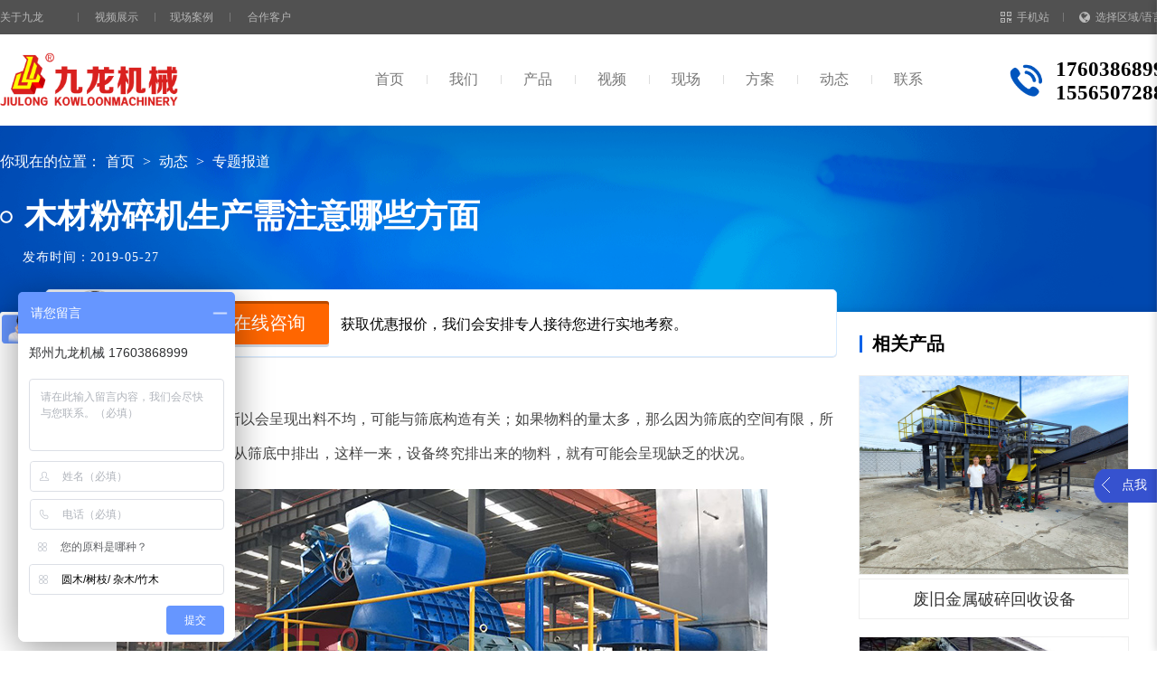

--- FILE ---
content_type: text/html; charset=utf-8
request_url: http://www.zzjljx.com/news/show-403.html
body_size: 8357
content:
<!DOCTYPE html>
<html>

<head>
    <meta http-equiv="Content-Type" content="text/html; charset=utf-8" />
    <meta name="renderer" content="webkit">
    <meta name="viewport" content="width=device-width, initial-scale=1.0, user-scalable=no">

<title>木材粉碎机生产需注意哪些方面-郑州市九龙机械设备有限公司</title>
<meta name="keywords" content="" />
<meta name="description" content="当木材粉碎机工作的时候出现堵塞现象，不能在机器未停机的时候使用木棍或者直接用手去强行给料或者试图把木材拉出来，可能会弄伤工人手臂出现麻烦。" />
    <link rel="stylesheet" type="text/css" href="/templates/main/css/bootstrap.min.css" media="screen" />
    <link rel="stylesheet" type="text/css" href="/templates/main/css/common.css" />
    <link rel="stylesheet" type="text/css" href="/templates/main/css/style.css" />
    <link rel="stylesheet" type="text/css" href="/templates/main/css/css.css" />
    <script type="text/javascript" src="/templates/main/js/jquery-1.11.1.min.js"></script>
    <link rel="stylesheet" href="/templates/main/css/swiper.min.css">
    <script src="/templates/main/js/swiper.min.js" type="text/javascript"></script>
</head>

<body>
     <script type="text/javascript" src="/templates/main/js/common.js"></script>
<script>
if(browserRedirect()) {
	location.href = 'http://m.zzjljx.com'+window.location.pathname;
}
</script>
<!--<script src="https://cdn.bootcss.com/layer/2.3/layer.js"></script>-->
    <header>
        <div class="header-top navbar-default hidden-xs">
            <div class="container">
                <ul class="nav navbar-nav top-list right navbar-right">
                    <li class="j_hoverBox">
                      <a href="http://m.zzjljx.com" class="j_hoverTitle"><i class="top-icon icon-follow"></i>手机站</a>
                        <div class="bar-item-cont bar-item-weixin j_hoverCont"><img src="/templates/main/images/e3wm.png" alt="郑州市九龙机械设备有限公司"></div>
                    </li>
                     <li class="lan_wrap">
                        <a href="javascript:void(0);" class="languages"><i class="top-icon icon-global"></i>选择区域/语言 ∨</a>
                        <div class="lan">
                            <div class="languagein">
                                <ul class="list-unstyled">
                                    <li><a href="http://www.kowloonmachine.com/" target="_blank" rel="nofollow">英文</a></li>
                                </ul>
                            </div>
                        </div>
                    </li>
                </ul>
                <ul class="nav navbar-nav navbar-left top-list">
                    <li class="yewu"><a href="javascript:;">关于九龙</a>
                        <ol>
                            <li><a href="/content/about.html">公司介绍</a></li>
                        </ol>
                    </li>
                    <li><a href="/movie.html">视频展示</a></li>
                    <li><a href="/cases.html">现场案例</a></li>
                    <li><a href="/hz.html">合作客户</a></li>
                </ul>
            </div>
        </div>
        <div class="header-nav">
            <div class="container">
                <div class="logo navbar-left">
                    <a href="http://www.zzjljx.com"><img src="/templates/main/images/logo.png"></a>
                </div>
                <div class="navbar-nav navbar-right main-nav hidden-xs">
                    <ul class="list-unstyled nav-list clearfix pull-left">
                        <li><a href="http://www.zzjljx.com">首页</a></li>
                        <li><a href="/about.html">我们</a></li>
                        <li><a href="/products.html">产品</a>
                        </li>
                        <li><a href="/movie.html">视频</a>
                        </li>
                        <li><a href="/now.html">现场</a>
                        </li>
                        <li><a href="/cases.html">方案</a>
                        </li>
                        <li><a href="/news.html">动态</a>
                        </li>
                        <li><a href="/contact.html">联系</a></li>
                    </ul>
                    <div class="header-contact pull-left">
                        <div class="fr">
                            <p>17603868999<br>15565072888<br></p>
                        </div>
                    </div>
                </div>
            </div>
        </div>

    </header>
    <div class="allbg5">
        <div class="honormax2">
            <div class="bread">
                你现在的位置：<a href="http://www.zzjljx.com">首页</a> > <a href="/news.html">动态</a> > <a href="/news/56.html"> 专题报道</a><!-- > <a href="/news/show-403.html">木材粉碎机生产需注意哪些方面</a>-->
            </div>
            <div class="ytit">木材粉碎机生产需注意哪些方面</div>
            <em class="ytit1" style="margin-top: 22px;margin-left: 25px;letter-spacing: 1px;">发布时间：2019-05-27</em>
        </div>
        <div class="news_show">
            <div class="center clearfix">
                <div class="news-hov">
                    欢迎点击<a href="http://live.zoosnet.net/LR/Chatpre.aspx?id=LEK12041687&lng=cn" target="_blank" nofollow>在线咨询</a>获取优惠报价，我们会安排专人接待您进行实地考察。
                </div>
                <div class="news_con fl">
                     &nbsp; 通常状况下，木材粉碎机之所以会呈现出料不均，可能与筛底构造有关；如果物料的量太多，那么因为筛底的空间有限，所以可能会导致物料无法及时的从筛底中排出，这样一来，设备终究排出来的物料，就有可能会呈现缺乏的状况。<br />
<div style="text-align:center;">
	<img src="/upload/201905/31/201905311438477111.jpg" alt="木材粉碎机" style="font-size:12px;" width="720" height="445" title="木材粉碎机" align="" /> 
</div>
&nbsp; 木材粉碎机在工作的时候工作人员是不能戴手套给机器上料的，有些工人嫌木头磨手就带上一些手套什么的来给机器上料，这样也很危险，会遇到木头太长前面进去了后面挂到了手套，可能会发生危险事件，一般木材粉碎机不会出现这种状况，但是在机器长期工作的时候出现一些部件的松动，再加上长期维护的不到位，不能保证不会发生意外。<br />
<div style="text-align:center;">
	<img src="/upload/201905/31/201905311439031395.jpg" alt="木材粉碎机" style="font-size:12px;" width="720" height="445" title="木材粉碎机" align="" /><span style="font-size:12px;"></span> 
</div>
&nbsp; 在进料的时候还要避免使用一些金属铁器进行上料，如果一不小心铁器进入到木材粉碎机里面，对木材粉碎机的损害是很大的，刀片在切削到铁器的时候可能会卡死或出现其他的意外情况。木材粉碎机的固定性也很重要，如果木材粉碎机长期固定工作不需要移动的话，尽量把机器固定在地面上，如果机器经常移动的话要先把机器固定在铁质的底座上，各处的螺丝和皮带轮都需要检查一下，避免在工作的时候发生意外。<br />
<div style="text-align:center;">
	<img src="/upload/201905/31/201905311439199672.jpg" alt="木材粉碎机" style="font-size:12px;" width="720" height="445" title="木材粉碎机" align="" /><span style="font-size:12px;"></span> 
</div>
&nbsp; 正常生产期间不要随意更换皮带轮或者调解皮带轮的松紧性，这样会影响到机器转速，避免转速过高或者过低所带来的危险。当木材粉碎机工作的时候出现堵塞现象，不能在机器未停机的时候使用木棍或者直接用手去强行给料或者试图把木材拉出来，可能会弄伤工人手臂出现麻烦。<br />
                </div>
                <div class="news_con1 fr">
                    <h6 class="su-tit1" style="font-weight: bold">
                        相关产品
                    </h6>
                    <ul class="honorlist3">
                    
                        <li><a href="/products/show/410.html" title="废旧金属破碎回收设备">
                                <span>
                                    <img src="/upload/202311/07/202311071047314763.jpg" alt="废旧金属破碎回收设备" onerror="this.src='/images/nopicture.gif'"/>
                                    <img src="/templates/main/images/rb.png" alt="废旧金属破碎回收设备" class="rb">
                                </span>
                                <p>废旧金属破碎回收设备</p>
                            </a></li>
                    
                        <li><a href="/products/show/190.html" title="玉米秸秆粉碎机">
                                <span>
                                    <img src="/upload/202207/25/202207251507294715.jpg" alt="玉米秸秆粉碎机" onerror="this.src='/images/nopicture.gif'"/>
                                    <img src="/templates/main/images/rb.png" alt="玉米秸秆粉碎机" class="rb">
                                </span>
                                <p>玉米秸秆粉碎机</p>
                            </a></li>
                    
                        <li><a href="/products/show/219.html" title="大件垃圾处理设备">
                                <span>
                                    <img src="/upload/202311/07/202311071039039919.jpg" alt="大件垃圾处理设备" onerror="this.src='/images/nopicture.gif'"/>
                                    <img src="/templates/main/images/rb.png" alt="大件垃圾处理设备" class="rb">
                                </span>
                                <p>大件垃圾处理设备</p>
                            </a></li>
                    
                        <li><a href="/products/show/217.html" title="木材粉碎机">
                                <span>
                                    <img src="/upload/202211/11/202211111848502731.jpg" alt="木材粉碎机" onerror="this.src='/images/nopicture.gif'"/>
                                    <img src="/templates/main/images/rb.png" alt="木材粉碎机" class="rb">
                                </span>
                                <p>木材粉碎机</p>
                            </a></li>
                    
                    </ul>
                </div>
                <div class="clearfix"></div>
                <div class="fy clearfix">
                   <span class="fl">上一篇：<a href="/news/show-402.html">塑料薄膜粉碎机在塑料回收行业起着重大的作用</a></span>
                   <span class="fr">下一篇：<a href="/news/show-434.html">轮胎回收设备四大特点解决轮胎污染问题</a></span>
                </div>
            </div>
            <div class="productcontain1">
                <h6 class="su-tit">现场视频</h6>
                    <ul class="honorlist4">
                    
                        <li>
                            <div class="pro-crusher-img">
                                <div class="pro-crusher-img1">
                                    <img src="/upload/202108/26/202108260807450358.jpg" alt="印度废纸干法制浆生产线现场" width="423" height="387" class="img-responsive center-block pro-prev-img" style="display: block;" onerror="this.src='/images/nopicture.gif'"/>
                                </div>
                                <div class="">
                                    <img src="/templates/main/images/video.png" alt="" width="423" height="234" class="img-responsive center-block pro-backgroud" aid="1502" style="display: block;">
                                     <div class="dy" style="display: none">
                         <video width="100%" height="100%" controls>
<source src="https://jl-video01.oss-cn-beijing.aliyuncs.com/1%E6%92%95%E7%A2%8E%E6%9C%BA/4%E5%BA%9F%E7%BA%B8%E6%92%95%E7%A2%8E/%E5%8D%B0%E5%BA%A6%E5%BA%9F%E7%BA%B8%E5%B9%B2%E6%B3%95%E5%88%B6%E6%B5%86%E7%94%9F%E4%BA%A7%E7%BA%BF%E7%8E%B0%E5%9C%BA.mp4" type="video/ogg">
</video>
                    </div>
                                </div>
                            </div>
                            <div class="pro-tit">
                                <p class="pro-tit1">印度废纸干法制浆生产线现场</p>
                            </div>
                           
                        </li>
                    
                        <li>
                            <div class="pro-crusher-img">
                                <div class="pro-crusher-img1">
                                    <img src="/upload/202107/23/202107231719107078.jpg" alt="废纸干法制浆生产线" width="423" height="387" class="img-responsive center-block pro-prev-img" style="display: block;" onerror="this.src='/images/nopicture.gif'"/>
                                </div>
                                <div class="">
                                    <img src="/templates/main/images/video.png" alt="" width="423" height="234" class="img-responsive center-block pro-backgroud" aid="1223" style="display: block;">
                                     <div class="dy" style="display: none">
                         <video width="100%" height="100%" controls>
<source src="https://jl-video01.oss-cn-beijing.aliyuncs.com/1%E6%92%95%E7%A2%8E%E6%9C%BA/4%E5%BA%9F%E7%BA%B8%E6%92%95%E7%A2%8E/%E5%BA%9F%E7%BA%B8%E5%B9%B2%E6%B3%95%E5%88%B6%E6%B5%86%E7%94%9F%E4%BA%A7%E7%BA%BF%E4%B8%89%E7%BB%B4%E5%8A%A8%E7%94%BB.mp4" type="video/ogg">
</video>
                    </div>
                                </div>
                            </div>
                            <div class="pro-tit">
                                <p class="pro-tit1">废纸干法制浆生产线</p>
                            </div>
                           
                        </li>
                    
                        <li>
                            <div class="pro-crusher-img">
                                <div class="pro-crusher-img1">
                                    <img src="/upload/202109/29/202109291344387475.jpg" alt="泰国废纸再生纤维制浆生产线" width="423" height="387" class="img-responsive center-block pro-prev-img" style="display: block;" onerror="this.src='/images/nopicture.gif'"/>
                                </div>
                                <div class="">
                                    <img src="/templates/main/images/video.png" alt="" width="423" height="234" class="img-responsive center-block pro-backgroud" aid="1510" style="display: block;">
                                     <div class="dy" style="display: none">
                         <video width="100%" height="100%" controls>
<source src="http://video.zzjljx.com/1%E6%92%95%E7%A2%8E%E6%9C%BA/4%E5%BA%9F%E7%BA%B8%E6%92%95%E7%A2%8E/%E6%B3%B0%E5%9B%BD%E5%BA%9F%E7%BA%B8%E5%86%8D%E7%94%9F%E7%BA%A4%E7%BB%B4%E5%88%B6%E6%B5%86%E7%94%9F%E4%BA%A7%E7%BA%BF.mp4" type="video/ogg">
</video>
                    </div>
                                </div>
                            </div>
                            <div class="pro-tit">
                                <p class="pro-tit1">泰国废纸再生纤维制浆生产线</p>
                            </div>
                           
                        </li>
                    
                        <li>
                            <div class="pro-crusher-img">
                                <div class="pro-crusher-img1">
                                    <img src="/upload/202010/16/202010161049329067.jpg" alt="树枝粉碎机高清" width="423" height="387" class="img-responsive center-block pro-prev-img" style="display: block;" onerror="this.src='/images/nopicture.gif'"/>
                                </div>
                                <div class="">
                                    <img src="/templates/main/images/video.png" alt="" width="423" height="234" class="img-responsive center-block pro-backgroud" aid="432" style="display: block;">
                                     <div class="dy" style="display: none">
                         <video width="100%" height="100%" controls>
<source src="https://jl-video01.oss-cn-beijing.aliyuncs.com/4%E7%B2%89%E7%A2%8E%E6%9C%BA/2%E6%A0%91%E6%9E%9D%E7%B2%89%E7%A2%8E%E6%9C%BA/%E6%A0%91%E6%9E%9D%E7%B2%89%E7%A2%8E%E6%9C%BA%E9%AB%98%E6%B8%85.mp4" type="video/ogg">
</video>
                    </div>
                                </div>
                            </div>
                            <div class="pro-tit">
                                <p class="pro-tit1">树枝粉碎机高清</p>
                            </div>
                           
                        </li>
                    
                    </ul>
            </div>
            <!--视频弹窗-->
            <script src="https://cdn.bootcss.com/layer/2.3/layer.js"></script>
            <script>
                (function () {
                    $('.wx').on('click', function () {
                        layer.closeAll();
                        layer.open({
                            type: 1,
                            title: false,
                            area: ['350px', '350px'],
                            shadeClose: true, //点击遮罩关闭
                            content: '<img src="/templates/main/images/ewm.jpg" alt="" class="pro-prev-img" style="display: block;">'
                        });
                    });
                    //弹出一个页面层
                    $('.pro-backgroud').on('click', function () {
                var aid=$(this).attr("aid");
                        layer.closeAll();
                        layer.open({
                            type: 2,
                            title: false,
                            area: ['690px', '440px'],
                            shadeClose: true, //点击遮罩关闭
                            content: '/iframe/'+aid+'.html'//$(this).siblings('.dy')
                        });
                    });
                    $('.dy script').nextAll('div').addClass('media');
                })();
            </script>
            <!--视频弹窗-->

        </div>
    </div>
          <!--fixed sidebar-->
    <div class="fixBar fbar-tabs clearfix">
        <ul class="list-unstyled">
            <li class="f-icon f-chat"><a href="https://affim.baidu.com/unique_27981209/chat?siteId=15298396&userId=27981209&siteToken=062fc3eaca6c712f6251a07007acbd5f" target="_blank" rel="nofollow">售前咨询</a></li>
            <li class="f-icon f-baidu"><a  href="https://affim.baidu.com/unique_27981209/chat?siteId=15298396&userId=27981209&siteToken=062fc3eaca6c712f6251a07007acbd5f" target="_blank" rel="nofollow">售后咨询</a></li>
            <li class="f-icon f-feedback"><a href="/contact.html#mess" target="_blank">在线留言</a></li>
            <li class="f-icon f-wechat">
                <span>微信关注</span>
                <div class="over-mask f-icon wechat-mask-icon imgbox">
                    <img src="/templates/main/images/eww.png" alt="">
                </div>
            </li>
            <li class="f-icon f-phone">
                <span>销售热线</span>
                <div class="over-mask f-icon phone-mask-icon imgbox">
                    <img src="/templates/main/images/xs.png" alt="">
                    <p>17603868999</p>
                </div>
            </li>
        </ul>
        <div class="f-icon f-top"><a href="#">返回<br />顶部</a></div>
        <div class="f-icon f-close"><a href="javascript:;" class="sr-only">关闭</a></div>
    </div>
    <div class="fixbar-expand">
        <ul>
            <li class="f-icon fixbar-toggle" ><a href="javascript:;" class="sr-only">点我</a></li>
        </ul>
    </div>
<!--footer-->
<div class="contactBar">
  <div class="center">
    <p>如有任何需要请您点击“在线咨询”随时与我们的客服联系<span></span></p>
    <div class="contactBtn desktopBtn"> <a href="https://affim.baidu.com/unique_27981209/chat?siteId=15298396&userId=27981209&siteToken=062fc3eaca6c712f6251a07007acbd5f" target="_blank" nofollow><i class="icon"></i>在线咨询</a> </div>
    <div class="contactBtn mobileBtn"> <a href="tel:17603868999"><i class="icon iconfont icon-dianhua"></i>电话咨询</a> </div>
  </div>
</div>
<footer>
  <div class="center">
    <div class="footMain">
      <div class="footLogo"><a href="/"><img src="/templates/main/images/logo-w.png" alt=""> </a></div>
      <ul class="foot-nav">
        <li class="pro">
            <h4><a href="/products.html" class="bt">产品</a></h4>
            
            <p><a href="/products/63.html">再生资源处理设备</a></p>
            
            <p><a href="/products/59.html">生物质电厂专用设备</a></p>
            
            <p><a href="/products/60.html">木材处理设备</a></p>
            
            <p><a href="/products/61.html">秸秆粉碎设备</a></p>
            
            <p><a href="/products/62.html">烘干设备</a></p>
            
        </li>
        <li class="pro">
            <h4><a href="/cases.html" class="bt">方案</a></h4>
            
            <p><a href="/cases/show/147.html" title="生物质垃圾">生物质垃圾</a></p>
            
            <p><a href="/cases/show/1303.html" title="废旧纸箱">废旧纸箱</a></p>
            
            <p><a href="/cases/show/145.html" title="大件垃圾破碎">大件垃圾破碎</a></p>
            
            <p><a href="/cases/show/142.html" title="农作物秸秆">农作物秸秆</a></p>
            
            <p><a href="/cases/show/146.html" title="废旧轮胎">废旧轮胎</a></p>
            
        </li>
        <li class="pro">
            <h4><a href="/about.html" class="bt">我们</a></h4>
            <p><a href="/content/about.html">公司简介</a></p>
            <p><a href="/content/licheng.html">发展历程</a></p>
            <p><a href="/content/zhiliang.html">产品质量</a></p>
            <p><a href="/content/chengnuo.html">服务承诺</a></p>
            <p><a href="/content/zhinan.html">服务指南</a></p>
        </li>
         <li class="pro">
            <h4><a href="/news.html" class="bt">动态</a></h4>
            
            <p><a href="/news/3.html">企业新闻</a></p>
            
            <p><a href="/news/5.html">产品知识</a></p>
            
            <p><a href="/news/56.html">专题报道</a></p>
            
        </li>
        <li class="foot-cont">
          <h4>联系</h4>
          <p>总机：<em>0371-65007288</em></p>
          <p>手机：<em>17603868999</em></p>
          <p>邮箱：<a href="mailto:zzsjljx@sina.cn">zzsjljx@sina.cn</a></p>
          <p>传真：0371-65007266</p>
          <p>地址：河南省郑州市郑上路与织机路交叉口向北50米</p>
        </li>
      </ul>
      <div class="footWeChat"> 
        
        <p style="text-align: center"><img src="/templates/main/images/wx.png" alt=""></p>
    <p class="t">扫一扫关注我们</p>  
      </div>
    </div>
    <div class="copyRight">
      All rights reserved  版权所有：Copyright 2008-2019  郑州市九龙机械设备有限公司  All Rights Reserved <a href="https://beian.miit.gov.cn/" target="_blank" rel="nofollow">豫ICP备17019958号-4</a> 网站支持：QQ304224565     <a href="http://www.zzjljx.com/images/yyzz.jpg" target="_blank">营业执照</a> 	  
     <script charset="UTF-8" id="LA_COLLECT" src="//sdk.51.la/js-sdk-pro.min.js"></script>
     <script>LA.init({id: "JNOJ2s4tHQZW0Rub",ck: "JNOJ2s4tHQZW0Rub"})</script>
    </div>
  </div>
</footer>
<div class="ho" style="    height: 100%;
    position: fixed;
    right: 0;
    width: 10px;
    opacity: 0;
    z-index: 1;
    top: 0;">
</div>
        <script type="text/javascript">
        var _jwcmd = _jwcmd || [];
        _jwcmd.sid="6c39c5704a2747779e5fead6a81d68b9";
        (function () {
          var sc = document.getElementsByTagName('script')[0];
          var _jwEvent = document['createElement']('script');
          _jwEvent.type = 'text/javascript';
          _jwEvent.async = true;
          _jwEvent.src = '//tracking.jwsem.com/v1/getscript?sid=6c39c5704a2747779e5fead6a81d68b9&time='+ new Date().getTime();
          sc.parentNode.insertBefore(_jwEvent, sc);
        })();
        </script>
<script src="/templates/main/js/index.js"></script>
<script language="javascript" src="https://affim.baidu.com/unique_27981209/chat?siteId=15298396&userId=27981209&siteToken=062fc3eaca6c712f6251a07007acbd5f"></script>
<script>
(function(){
    var bp = document.createElement('script');
    var curProtocol = window.location.protocol.split(':')[0];
    if (curProtocol === 'https') {
        bp.src = 'https://zz.bdstatic.com/linksubmit/push.js';
    }
    else {
        bp.src = 'http://push.zhanzhang.baidu.com/push.js';
    }
    var s = document.getElementsByTagName("script")[0];
    s.parentNode.insertBefore(bp, s);
})();
</script>
<script>
var _hmt = _hmt || [];
(function() {
  var hm = document.createElement("script");
  hm.src = "https://hm.baidu.com/hm.js?062fc3eaca6c712f6251a07007acbd5f";
  var s = document.getElementsByTagName("script")[0]; 
  s.parentNode.insertBefore(hm, s);
})();
</script>

</body>

</html>

--- FILE ---
content_type: text/css
request_url: http://www.zzjljx.com/templates/main/css/common.css
body_size: 99857
content:
@charset "utf-8";
li{list-style: none}
/* CSS Document */
#LRfloater0{display:none;}
#LXB_CONTAINER .lxb-cb-tip-info{margin-top:108px;}
f{list-style:none;margin-bottom:0;}
.orange{ color: #ff9900; }


/********::-webkit-scrollbar {
  width: .5rem;
  height: .5rem;
  background: hsl(217, 100%, 38%);
}
 
::-webkit-scrollbar-track {
  border-radius: 0;
}
 
::-webkit-scrollbar-thumb {
  border-radius: 0;
  background-color:rgba(0, 0, 0, 0.8);
  transition: all .2s;
	border-radius: .5rem;}*********/
 
&:hover {
    background-color: rgba(95,95,95, .9);
  }

.honorlist2  {
    width: 100%;
    margin: 0 auto;
    padding: 0;
    display: flex;
    flex-wrap: wrap;
    justify-content: flex-start;
}.honorlist2  li {
    width: 200px;
    height: auto;
    box-sizing: border-box;
    overflow: hidden;
    margin-bottom: 22px;
    margin-right: 49px;
    text-align: center;
}
.honorlist2  li:nth-of-type(5n){
    margin-right: 0
}
.honorlist2 .pro-crusher-img {
    display: inline-block;
    width: 100%;
    vertical-align: middle;
    position: relative;
    height: 171px;
    overflow: hidden;
    border: 1px solid #DCDCDC;
    width: 100%;
    margin: 0 auto;
    right: 0;
    overflow: hidden;
}.honorlist2 .pro-crusher-img .pro-crusher-img1 {
    height: 100%;
    overflow: hidden;
}
.honorlist2 .pro-crusher-img .pro-crusher-img1 img{width: 100%;height: 100%}
/* banner */
.banners{height:500px;background-position:center;background-repeat:no-repeat;background-color:rgb(102,102,102);background-size:cover;}
{padding-top:170px;text-align:center;}
.jzgl_banner{background:url(../images/jzgl_banner.jpg) no-repeat center;background-color:rgb(102,102,102);height:500px;}
.jzgl_banner2{background:url("../images/jzgl_banner2.jpg") no-repeat center;background-size:cover;}
.jzgl_banner_zhoushan{background:url("../images/jzgl_banner_zhoushan.jpg") no-repeat center;background-size:cover;}
.jzgl_banner_lf{background:url("../images/lf_banner2.jpg") no-repeat center;background-size:cover;}
.banners .container,.jzgl_banner .container{text-align:center;padding-top:178px;}
.jzgl_banner2 .container{padding-top:170px;}
.jzgl_banner_zhoushan .container{padding-top:196px;}
.banners h1,.banners h1 span,.jzgl_banner h1,.jzgl_banner h1 span{color:#fff;font-size:40px;line-height:50px;}
.banners p span,.jzgl_banner p span{color:#fff;font-size:16px;}
.banners p,.jzgl_banner p{font-size:14px;color:#fff}
.latest_news{padding:8px 28px;margin:7px auto 0 auto;overflow:hidden;display:inline-block;}
.latest_news h4{border-right:1px solid #fff;color:#FF9900;line-height:18px;padding-right:18px;margin:3px 18px 0 0;float:left;}
.latest_news p{float:left;}
.latest_news p span{margin-left:18px;color:#BCBCBC;font-size:14px;}
.latest_news_title{max-width:362px;white-space:nowrap;text-overflow:ellipsis;overflow:hidden;}
.latest_news_title >a{color:#f90;}
.banner-touzi1{background-image:url(../images/banner-touzi-1.jpg);}
.banner-touzi2{background-image:url(../images/banner-touzi-2.jpg);}
.banner-touzi3{background-image:url(../images/banner-touzi-3.jpg);}
.banner-touzi4{background-image:url(../images/banner-touzi-4.jpg);}
.media-banner1{background-image:url(../images/media_banner1.jpg);}
.media-banner2{background-image:url(../images/media_banner2.jpg);}
.media-banner3{background-image:url(../images/media_banner3.jpg);}
.media-banner4{background-image:url(../images/banner-touzi-4.jpg);}
.baomazhan-banner{background-image:url(../images/8eb41df20e483d37d9815e4328030dc3.jpg);}
.hunningtu-banner{background-image:url(../images/83429a2adaefadfff191c090900b3d04.jpg);}
.topic2017-banner {background-image:url(../images/banner_500.jpg);}
.topic2018-banner {background-image:url(../images/2018topicbanner.jpg);}
.epc-banner {background-image:url(../images/epcbanner-500-2.jpg);}
.banner-shashi2018{background-image:url(../images/banner-shashi2018.jpg);}
.media-2018year{background-image:url(../images/media-2018year.jpg);}
.banner-2018year{background-image:url(../images/banner-2018year.jpg);}
.banner-hr{background-image:url("../images/banner-hr.jpg");}
/* banner end */

/*header*/
#header{background-color:#fff;}
.header-nav {background-color: #fff; }
.logo{padding-bottom:0;}
.logo .navbar-brand{padding:0;position:relative;z-index:999;}
.logo .navbar-brand a{display:inline-block;vertical-align:middle;}
.logo .navbar-brand a img{margin-top:0;}
.logo h2{color:#333;font-size:20px;line-height:60px;float:left;display:inline-block;margin-top:0;margin-bottom:0;}
.header .navbar-text a{color:#B5B5B5;font-size:12px;line-height:22px;padding:0;}
.header .navbar-text img{margin-right:4px;margin-bottom:2px;margin-top:0;}
.subnav{padding-top:17px;}
.subnav p{font-size:13px;}
.subnav .j_hide.topMenu{display:block;}
.topMenu > li{padding-bottom:38px;}
.navbar-right{margin-left:0;margin-right:0;}
.navbar-right li.j_hoverBox,.navbar-right li.lan_wrap{margin-left:13px;}
li.lan_wrap:hover .languagein{
    display: block
}
.bar-item-cont{display:none;position:absolute;top:38px;right:-13px;z-index:1000;padding:13px 22px 10px 21px;background-color:#fff;-webkit-box-shadow:0px 5px 8px rgba(102,102,102,0.35);box-shadow:0px 5px 8px rgba(102,102,102,0.35);}
.navbar-text .bar-item-weixin img{display:block;width:89px;height:89px;margin-bottom:9px;margin-right:0;}
.bar-item-weixin span{display:block;color:#666;font-size:12px;line-height:normal;text-align:center;}
.navbar-nav li.splitter{background:url(../images/splitter.png) no-repeat center right;}
.navbar-left li.yewu{position:relative;padding-left: 0;margin-right: 10px;}
.navbar-left .yewu.active a{background-image:url(../images/sub_menu1.png);}
.navbar-left .yewu ol{display:none;position:absolute;top:38px;left: -11px;z-index:1000;right: 0;text-align: center;width: 100%;padding: 0 5px;background-color:#fff;box-shadow:0px 5px 8px rgba(102,102,102,0.35);}
.navbar-left ol li{border-bottom:1px solid #d7d7d7;float:none;width: 100%;height:35px;line-height:35px;}
.navbar-left ol li:last-child{border:none;}
.navbar-left .yewu ol a,.navbar-left .yewu.active ol a{background:none;padding-left:0;}
.yewu ol a:hover,.languagein a:hover,.pro_list_wrap li a:hover,.inquiry li a:hover{color:#f29c06;}
.lan{position:relative;z-index:100;}
.languagein{display:none;background-color:#fff;position:absolute;z-index:1000;top: 0;right:0;width: 124px;padding: 7px 10px;-webkit-box-shadow:0px 5px 8px rgba(102,102,102,0.35);box-shadow:0px 5px 8px rgba(102,102,102,0.35);}
.languagein p{border-bottom:1px solid #d0d0d0;color:#666;font-size:14px;margin-bottom:20px;}
.languagein li{float:none;height:32px;line-height:32px;padding-left:24px;}
.navbar-right .languagein a{color:#274899;font-size:14px;}
.navbar-inverse{margin-top:19px;}
.navbar-inverse .navbar-nav{margin-top:8px;}
.navbar-inverse .navbar-nav li.current,.navbar-inverse .navbar-nav li.active{border-bottom:3px solid #ff9a00;padding-bottom:38px;}
.navbar-inverse .navbar-nav > li > a{color:#333;font-weight:normal;border-left:1px solid #c9c9c9;padding:0 22px;line-height:12px;}
.navbar-inverse .navbar-nav li:first-child a{border:none;padding-left:30px;}
.navbar-inverse .navbar-nav li.active a{color:#333;}
.navbar-inverse .navbar-nav li.current a,.navbar-inverse .navbar-nav li.active a:hover{color:#FF9900;}
.navbar-inverse .navbar-nav .pro_btn a{padding:0 30px;}
.navbar-inverse li.pr0 a{padding-right:0;}
.pro_list_wrap{background-color:#f2f2f2;padding-top:46px;padding-bottom:58px;}
.pro_list_wrap ul{padding-left:0;}
.pro_list_wrap ul li{line-height:14px;padding:14px 0;}
.pro_list_wrap ul li .pro_list_item a{color:#999;font-size:14px;margin:0 10px 14px;line-height:14px;display:inline-block;}
.pro_list_wrap ul li .pro_list_item a.active{color:#FF9900}
.pro_list_wrap li span{color:#3671CF;width:80px;border-right:1px solid #e4e4e4;line-height:14px;margin-right:15px;float:left;}
.pro_list_wrap li span>a{color:inherit;}
.pro_list_wrap li span>a:hover{color:inherit;}
.pro_list_wrap .pro_list_item{overflow:hidden;}
.chanpin_list_wrap{-webkit-transition: all .2s ease-out;-webkit-transition: -webkit-all .2s ease-out;transition: -webkit-all .2s ease-out;transition: all .2s ease-out;transition: all .2s ease-out,-webkit-all .2s ease-out;border-top: 1px solid #ddd;border-bottom: 1px solid #ddd;position: absolute;z-index: 1111;left: 0;top: 137px;right: 0;background-color: #fff;padding-top:30px;padding-bottom:22px;margin: 0 auto;width: 100%;}
.chanpin_list_wrap .chanpin_list{/* margin:0 15px; */text-align:center;}
.chanpin_list_wrap .chanpin_list h3{border-bottom:1px solid #ddd;padding-bottom:15px;color: #333;margin-top: 20px;margin-bottom: 10px;font-size:16px;font-weight:bold;}
.chanpin_list_wrap ul{padding-left:0;}
.chanpin_list_wrap ul li{line-height:24px;}
.chanpin_list_wrap ul li .pro_list_item a{color:#999;font-size:14px;margin:0 10px 14px;line-height:14px;display:inline-block;}
.chanpin_list_wrap ul li .pro_list_item a.active{color:#FF9900}
.chanpin_list_wrap li span{color:#3671CF;width:80px;border-right:1px solid #e4e4e4;line-height:14px;margin-right:15px;float:left;}
.chanpin_list_wrap li a{color:#777;}
.chanpin_list_wrap li a:hover{color:#f90;}
.chanpin_list_wrap li span>a{color:inherit;}
.chanpin_list_wrap li span>a:hover{color:inherit;}
.chanpin_list_wrap .pro_list_item{overflow:hidden;}
.hide{display:none;}
.inquiry{margin-left:26px;position:relative;float:right;}
.inquiry .inquiryCon{display:none;position:absolute;top:28px;right:-65px;z-index:1000;background:url(../images/to-inquiry.png) center 34px no-repeat;padding-top:41px;}
.inquiry ul{background-color:#fff;width:139px;height:162px;padding:0 20px;-webkit-box-shadow:0px 5px 5px rgba(102,102,102,0.35);box-shadow:0px 5px 5px rgba(102,102,102,0.35);}
.inquiry ul li{padding:10px 0;text-align:center;}
.inquiry li+li{border-top:1px solid #e4e4e4;}
.inquiry li p,.inquiry li a{color:#333;font-size:13px;line-height:24px;}
.search_box{position:relative;float:right;}
.search-expand{display:none;background-color:#fff;border:1px solid #ccc;position:absolute;top:-16px;right:0;z-index:999;width:740px;line-height:40px;padding:10px 13px;-webkit-box-shadow:0px 0px 8px rgba(102,102,102,0.35);box-shadow:0px 0px 8px rgba(102,102,102,0.35);}
input{font-family:"Microsoft YaHei";border:none;}
.search-expand .input{color:#ccc;width:671px;height:40px;padding:0 5px;margin:0;}
.search-expand button{position:absolute;top:7px;right:13px;width:40px;height:40px;padding:0;background:url(../images/search1.png) #fff no-repeat 10px center;border:none;}
.consult{width:40px;height:60px;padding:14px 8px;}
.hotline{width:99px;height:60px;padding:14px 8px 14px 6px;}
.nav_hovers{position:relative;}
.nav_hovers .popup{position:absolute;top:12px;left:0;z-index:1000;padding-top:41px;}
.nav_hovers ol{display:none;padding-left:0;background-color:#fff;-webkit-box-shadow:0px 5px 8px rgba(102,102,102,0.35);box-shadow:0px 5px 8px rgba(102,102,102,0.35);padding:17px 26px;}
.nav_hovers ol li{border-top:1px solid #d7d7d7;width:56px;line-height:35px;}
.nav_hovers li:first-child{border-top:none;}
.navbar-nav li.nav_hovers li a{padding-left:0!important;}
.nav_hovers ol li a:hover{color:#ff9900;}

/* added by leevare 2017-8-28 15:46:48; */
.header-top .top-list>li>a{position:relative;padding-left: 23px;padding-right: 15px;font-size:12px;color:#B5B5B5;}
.header-top .top-list.right>li:last-child>a{padding-right:0;}
.header-top .top-list>li>a:after{content:'';position:absolute;width:1px;height:10px;background-color:#797979;top:50%;margin-top:-5px;margin-left: 18px;}
.header-top .top-list.right>li:first-child>a:after{margin-left:15px;}
.header-top .top-list>li:first-child>a:after{margin-left: 38px;}
.header-top .top-list>li:first-child>a{padding-right: 24px;padding-left: 0;}
.header-top .top-list>li:last-child>a:after{display:none;}
.header-top .top-list>li:nth-last-child(2)>a{padding-right: 0;padding-left: 20px;}
.header-top .top-list>li:nth-last-child(1)>a{padding-right: 0;padding-left: 38px;}
.logo{width:277px;height: 81px;overflow:hidden;margin-right:0;margin-top:20px;}
.logo img{width: 71%;}
.logo>a{display:block;width:100%;height:100%;}
.header-nav .nav-list>li{float:left;padding:38px 0;position: relative;}
.header-nav .nav-list>li:nth-of-type(2) ul{
	left: 10px;
}
.header-nav .nav-list>li:nth-of-type(3) ul{
	left: 4px!important;
}
.header-nav .nav-list>li:nth-of-type(5) ul{
	left: -3px!important;
}
.header-nav .nav-list>li:nth-of-type(6) ul{
	left: 8px!important;
}
.header-nav .nav-list>li:nth-of-type(7) ul{
	left: 10px!important;
}
.header-nav .nav-list>li>a{padding:0 25px;font-size:16px;position:relative;}
.header-nav li.active>a,.header-nav .nav-list>li>a:hover{color:#f90;}
.header-nav .nav-list>li>a:after{content:'';position:absolute;width:1px;height:10px;background-color:#ddd;top:50%;margin-top:-5px;margin-left:25px;}
.header-nav .nav-list>li:last-child>a:after{display:none;}
.header-nav .header-contact{margin-top:26px;padding-left:42px;margin-left: 20px;}
.header-nav .header-contact>p{color:#444;font-size:14px;margin-bottom:0;line-height:18px;}
.header-nav .header-contact>.fr p:first-child{font-size: 14px;color: #333;line-height: 12px;}
.header-nav .header-contact>.fr p:last-child{font-size: 23px;line-height:26px;font-weight:600;color: #000;padding-left: 60px;background: url(../images/te.png) no-repeat left center;background-size: contain;}
.top-icon{width:12px;height:12px;position:absolute;margin-left:-18px;vertical-align:middle;margin-top:6px;}
.icon-follow{background:url("../images/top_icons2.png") no-repeat left center;}
.icon-global{background:url("../images/top_icons3.png") no-repeat left center;}
.dropdown-menu{border-radius:0;border-top-color:#ddd;min-width:auto;display:block;margin-left: -32%;width: auto;top: 76px;padding: 0 30px;opacity: 0;-webkit-transform-origin:top;transform-origin:top;-webkit-transition:all .2s ease-out;-webkit-transition:-webkit-all .2s ease-out;transition:-webkit-all .2s ease-out;transition:all .2s ease-out;transition:all .2s ease-out,-webkit-all .2s ease-out;box-shadow:0px 5px 8px rgba(102,102,102,0.35);text-align: center;display: none;}
.dropdown-menu > li:not(:last-child){border-bottom:1px solid #d7d7d7;}
.dropdown-menu > li>a{padding:5px 0;font-size:14px;line-height:28px;}
.dropdown-menu > li>a:hover{color:#f29c06;background-color:transparent;}
.dropdown-active{display: block;-webkit-transform:scale(1,1);transform:scale(1,1);opacity:1;}

@media (max-width:1200px){
	.main-nav{float:left!important;}
}
.error404{text-align:center;padding:120px 0;border-top:1px solid #eee;}
.error404 h1{font-size:180px;line-height:normal;}
.error404 p{font-size:18px;margin-bottom:15px;}
.sb-loading{/*background-image:url("../images/loading.png");*/background-repeat:no-repeat;background-position:center;display:inline-block;}
.sb-loading img{z-index:-1;position:relative;}
.nav-business{text-align:center;margin-bottom:45px;}
.nav-business > li > a{font-size:14px;margin-right:5px;margin-top:10px;width:auto;padding-left:30px;padding-right:30px;}

/* end added*/

/*footer-menu*/
#footer{background-color:#282828;z-index:12;position:relative;}
#footer h2{color:#fff;font-size:20px;font-weight:400;}
#footer a,.pro_col_bg h1 strong,.pro_col_bg p,.pro_column a{color:#fff;}
#footer .footer-bottom p{color:#bcbcbc; /*border-top:1px solid #3b4951;*/border-top-width:1px;border-top-style:solid;border-top-color:rgba(255,255,255,0.05);padding-top:28px;}
#footer li{line-height:32px;}
.footer-bottom p span{color:#797979;margin-left:9px;}
#footer p span a{color:#797979;margin:0 10px;display:inline-block;}
.footer-right{border-left:1px solid #4c4c4c;height:179px;margin-top:20px;}
.footer-right-wrap{max-width:210px;float:right;}
.footer-right-wrap h3{margin-bottom:0;}
.footer-right-wrap .online_btn{line-height:42px;margin-top:0;margin-bottom:20px;}
.online_btn a{background-color:rgba(255,153,0,1);border:1px solid #ff9900;border-radius:3px;-webkit-border-radius:3px;-moz-border-radius:3px;color:#fff;font-size:16px;padding:9px 26px 10px 26px;}
.footer-right-wrap p{color:#fff;line-height:32px;}
#footer .related-link a{background:url(../images/u471.png) center right no-repeat;color:#999;font-size:16px;padding-right:23px;}
.related-link{position:relative;margin-top:15px;}
.related-link ul{display:none;position:absolute;left:0;bottom:24px;z-index:100;background-color:#fff;padding:17px 26px;-webkit-box-shadow:0px -5px 8px rgba(102,102,102,0.35);box-shadow:0px -5px 8px rgba(102,102,102,0.35);}
.related-link li+li{border-top:1px solid #d7d7d7;}
#footer .related-link li a{color:#333;font-size:14px;line-height:35px;padding-right:0;background:none;}

/* fixed bar */

/* .fixBar{position:fixed;right:-38px;top:0;bottom:0;margin:0;width:38px;background-color:#fff;-webkit-box-shadow:0 1px 10px rgba(0,0,0,0.2);box-shadow:0 1px 10px rgba(0,0,0,0.2);z-index:900;}
.fixBar .bauma-icon{background:url("../images/bauma-sidebar.gif") no-repeat center;width:38px;height:300px;cursor:pointer;overflow:hidden;}
.fixBar .bauma-icon > a{display:inline-block;width:100%;height:100%;text-indent:-9999px;}
.fixBar ul{position:absolute;width:38px;top:50%;-webkit-transform:translateY(-50%);-ms-transform:translateY(-50%);-o-transform:translateY(-50%);transform:translateY(-50%);}
.fixBar li{position:relative;width:40px;padding:4px 0 2px 0;text-align:center;cursor:pointer;}
.fixBar li:not(:last-child){border-bottom:1px solid #D8D5D5;}
.fixBar li > a,.fixBar li > span{display:inline-block;width:40px;height:35px;text-align:center;text-decoration:none;outline:none;line-height:999;vertical-align:middle;font-size:12px;padding-top:4px}
.fixBar li:hover{background-color:#3671cf;}
.f-icon{background-image:url("../images/fixsprite.png");background-repeat:no-repeat;}
.fixBar .f-baidu{background-position:-7px -280px;}
.fixBar .f-baidu:hover{background-position:-52px -278px;}
.fixBar .f-feedback{background-position:-154px -16px;}
.fixBar .f-feedback:hover{background-position:-17px -232px;}
.fixBar .f-chat{background-position:-154px -55px;}
.fixBar .f-chat:hover{background-position:-64px -234px;}
.fixBar .f-wechat{background-position:-154px -94px;}
.fixBar .f-wechat:hover{background-position:-109px -233px;}
.fixBar .wechat-mask{position:absolute;right:42px;top:-79px;display:none;}
.fixBar .f-phone{background-position:-154px -133px;}
.fixBar .f-phone:hover{background-position:-154px -233px;}
.fixBar .phone-mask{position:absolute;right:42px;top:-10px;display:none;}
.fixBar li:hover a{-webkit-transition:none;-o-transition:none;transition:none;}
.fixBar .f-top{position:absolute;width:40px;height:35px;bottom:50px;background-position:-154px -173px; display: none;overflow:hidden;}
.fixBar .f-top:hover{border:1px solid #3671cf;background:#3671cf;}
.fixBar .f-top a{display:inline-block;height:100%;text-align:center;text-decoration:none;outline:none;line-height:999;vertical-align:middle;font-size:12px;padding-top:0;margin:2px 0px 0px 5px;color:#fff;}
.fixBar .f-top:hover a{line-height:15px;}
.fixBar .f-close{position:absolute;width:30px;height:30px;bottom:5px;right:4px;background-position:-130px -324px;overflow:hidden;cursor:pointer;-webkit-transition:transform .5s ease-in-out;-o-transition:transform .5s ease-in-out;transition:transform .5s ease-in-out;}
.fixBar .f-close:hover{background-position:-170px -324px;-webkit-transform:rotate(90deg);-ms-transform:rotate(90deg);-o-transform:rotate(90deg);transform:rotate(90deg);}
.fixbar-expand{position:fixed;bottom:0;right:-100px;margin:0;z-index:999;display:none;} */
.fixBar ul{margin-top:-187px;}
@supports((-webkit-transform:translateY(-50%)) or (transform:translateY(-50%))){
	.fixBar ul{-webkit-transform:translateY(-50%);transform:translateY(-50%);margin-top:0;}
}
.fixBar{position:fixed;right:-40px;top:0;bottom:0;margin:0;width:40px;background-color:#fff;-webkit-box-shadow:0 1px 10px rgba(0,0,0,0.2);box-shadow:0 1px 10px rgba(0,0,0,0.2);z-index:900;}
.fixBar .bauma-icon{background:url("../images/bauma-sidebar.gif") no-repeat center;width:40px;height:300px;cursor:pointer;overflow:hidden;}
.fixBar .bauma-icon > a{display:inline-block;width:100%;height:100%;text-indent:-9999px;}
.fixBar ul{position:absolute;width:40px;top:50%;}
.fixBar li{position:relative;width:40px;height:68px;padding:4px 0 2px 0;text-align:center;cursor:pointer;}
.fixBar li:not(:last-child){border-bottom:1px solid #D8D5D5;}
.fixBar li > a,.fixBar li > span{display: block;width:40px;height:68px;text-align:center;text-decoration:none;outline:none;vertical-align:middle;font-size:12px;z-index: 1111;color: #333;box-sizing: border-box;word-break: break-all;line-height: 15px;letter-spacing: 2px;padding-top: 27px;}
.fixBar li:nth-of-type(1)  a{
    color: #fff
}
.fixBar li:hover{background-color:#3671cf;}
.f-icon{background-image:url("../images/fixsprite-02.png");background-repeat:no-repeat;}
.fixBar .f-baidu{background-position: -166px -82px;}
.fixBar .f-baidu:hover{background-position:-212px -82px;}
.fixBar .f-feedback{background-position: -166px -151px;}
.fixBar .f-feedback:hover{background-position:-212px -151px;}

/* .fixBar .f-chat{background-position:-164px -13px;} */
.fixBar .f-chat{background-position:-212px -13px;}
.fixBar .f-wechat{background-position: -166px -221px;}
.fixBar .f-wechat:hover{background-position:-212px -221px;}
.fixBar .f-wechat:hover .wechat-mask-icon{
    display: block
}
.fixBar .wechat-mask-icon{position:absolute;right: 68px;top: 110%;margin-top: -147px;width: 136px;display: none;}
.fixBar .wechat-mask-icon img{
    width: 100%;
    height: 100%;
}
.f-phone:hover  .phone-mask-icon{display: block}
.fixBar .f-phone{background-position: -166px -290px;}
.fixBar .f-phone:hover{background-position:-212px -291px;}
.fixBar .phone-mask-icon{background-position:-17px -172px;position:absolute;right:42px;top:50%;margin-top:-27px;display:none;width:131px;height:54px;}
.fixBar li:hover a{-webkit-transition:none;transition:none;color: #fff!important}
.fixBar .f-top{position:absolute;width:40px;height:40px;bottom:50px;background-position:-26px -297px; /* display: none; */overflow:hidden;}
.fixBar .f-top:hover{border: 1px solid #3652CF;background: #3652CF;}
.fixBar .f-top a{display:none;text-align:center;text-decoration:none;outline:none;line-height:999;vertical-align:middle;font-size:12px;padding-top:0;color:#fff;width:100%;height:100%;margin-top:4px;line-height:15px;}
.fixBar .f-top:hover a{display:block;}
.fixBar .f-close{position:absolute;width:40px;height:40px;bottom:5px;right:0;background-position:-71px -295px;overflow:hidden;cursor:pointer;-webkit-transition:transform .5s ease-in-out;-webkit-transition:-webkit-transform .5s ease-in-out;transition:-webkit-transform .5s ease-in-out;transition:transform .5s ease-in-out;transition:transform .5s ease-in-out,-webkit-transform .5s ease-in-out;}
.fixBar .f-close:hover{background-position:-111px -295px;}
.fixbar-expand{position:fixed;bottom:150px;right: -30px;margin:0;z-index:999;}
@keyframes mmove{
	0%{-webkit-transform:translateX(0);transform:translateX(0);}
	50%{-webkit-transform:translateX(-19px);transform:translateX(-19px);}
	100%{-webkit-transform:translateX(0);transform:translateX(0);}
}
@-webkit-keyframes mmove{
	0%{-webkit-transform:translateX(0);}
	50%{-webkit-transform:translateX(-19px);}
	100%{-webkit-transform:translateX(0);}
}
.fixbar-expand .fixbar-toggle{background-position:-42px -245px;width:100px;height:40px;cursor:pointer;overflow: hidden;}
.fixbar-expand .fixbar-toggle:hover{animation:mmove 2s ease-in-out .5s 1;-webkit-animation:mmove 2s ease-in-out .5s 1;-ms-animation:mmove 2s ease-in-out .5s 1;-moz-animation:mmove 2s ease-in-out .5s 1;}
.icon-triangle-right:after{content:'';width:0;height:0;border-top:5px solid transparent;border-right:5px solid transparent;border-bottom:5px solid transparent;border-left:5px solid #fff;}
.icon-chat-position:after{position:absolute;right:0;top:50%;-webkit-transform:translate(100%,-50%);transform:translate(100%,-50%);}
#LXB_CONTAINER{top:200px!important;right:-9999px!important;}
.lxb-cb-tip-info{top:-105px!important;}
.fbar-tabs{z-index:99999;-webkit-user-select:none;-moz-user-select:none;-ms-user-select:none;-o-user-select:none;user-select:none;}

/****fixed bar end ****/

/* Website */
.websitemap_banner{background:url("../images/website.jpg") top center no-repeat;height:200px;}
.websitemap_banner h1{color:#fff;font-size:34px;font-weight:bold;padding-top:89px;margin-bottom:0;}
.websitemap .container-fluid{margin-top:45px;margin-bottom:125px;}
.website_border_bottom{border-bottom:1px solid #e4e4e4;padding-bottom:32px;margin-bottom:20px;}
.websitemap h2{font-size:24px;line-height:48px;margin-bottom:13px;}
.websitemap h2 a{color:#333;font-size:24px;font-weight:bold;}
.websitemap h3{line-height:28px;margin-bottom:0;}
.websitemap h3 a{color:#333;font-size:18px;}
.websitemap p a{color:#666;}
.row_set{margin-top:11px;margin-bottom:23px;}
.row_set2{margin-bottom:8px;}
@media (max-width:1199px){
	.logo .navbar-brand{width:70%;}
	.logo h2{font-size:20px;}
	.subnav li a span{margin:0 15px;}
	.navbar-inverse .navTop{margin-left:20px;}
	.navbar-inverse .navbar-nav > li > a{padding:0 11px;}
	.navbar-inverse .navbar-nav li:first-child a{padding-left:20px;}
	.navbar-inverse .navbar-nav .pro_btn a{padding:0 20px;}
	.navbar-inverse li.pr0 a{padding-right:0;}
	.footer-right-wrap{float:none;margin-left:20px;}
}
@media (max-width:991px) and (min-width:768px){
	.navbar-left li{width:auto;}
	.navbar-inverse .navbar-nav{margin-top:8px;text-align:right;}
	.navbar-nav > li{display:inline-block;}
	.logo h2{font-size:16px;line-height:43px;}
	.navbar-inverse .navTop{margin-left:0;}
	.subnav .toolbox{display:none;}
	.navbar-right li.j_hoverBox{margin-left:6px;}
	.fr{margin-left:5px;}
}
@media (max-width:991px){
	.subnav .navbar-toggle{margin-top:6px;}

	/*.banner { padding-top: 210px !important; }*/
	.nav_hovers .popup{top:25px;left:50%;margin-left:-54px;padding-top:0;}
	.subnav .toolbox{float:left!important;margin-left:-15px;}
	.subnav .navbar-toggle{display:block;}
	.subnav [class*="col-"]{position:static;}
	.subnav ul.nav{width:100%;position:relative;right:40px;bottom:0;-webkit-box-sizing:border-box;box-sizing:border-box;}
	.subnav .nav > li{width:20%;text-align:center;display:inline-block!important;}
	.subnav .nav li a span{float:right;}
	.navbar-inverse .navbar-nav li.current{padding-bottom:10px;}
	.navbar-inverse .navbar-nav li:first-child a{padding-left:10px;}
	.navbar-inverse .navbar-nav > li > a{padding:0 5px;}
	
	.banners .container, .jzgl_banner .container{padding-top:10%;}
	
.carousel-inner{margin-top:0;height: 350px;}
.jzgl_banner .container,.jzgl_banner_zhoushan .container{padding-top:90px}
.jzgl_banner h1{font-size:30px;}
.epc-banner,.topic2017-banner{height:350px}

.bussiness-mc-banner{padding-top: 10%;}
.solutions h3 {padding-top: 10%;font-size: 20px;margin-bottom: 0;}
.solutions .sub-title{font-size: 14px;line-height:20px;}

.bussiness-pro-banner,.jzgl_banner2,.bussiness-pro-banner{height:350px}
.jzgl_banner2 .container,.bussiness-mc-banner{height:350px;padding-top:90px;}
.banner h3,.jzgl_banner h3{font-size:30px;line-height:30px;color:#fff;}
.banner-touzi4,.media-banner4{background-image: url(../images/banner-touzi-4-m.jpg);background-position: 10% 10%;}

}
@media (max-width:767px){
	/* 防止抖动 */
	html{overflow-y:scroll;}
	:root{overflow-y:auto;overflow-x:hidden;}
	:root body{position:absolute;}
	body{width:100vw;overflow:hidden;}
	.logo{padding-left:15px;padding-bottom:22px;margin-top:0}
	.subnav .j_hide.topMenu{display:none;}
	.navbar-icon:before{content:"";background-image:url('../images/navsprite.png');background-repeat:no-repeat;position:absolute;display:inline-block;text-align:center;vertical-align:middle;}
	.icon-toggle:before{content:"";position:absolute;display:inline-block;background:url('../images/icon-toggle.png') no-repeat center;right:10px;top:16px;width:30px;height:30px;}
	.left-arrow-icon:before{content:"";position:absolute;display:inline-block;background:url('../images/left-arrow-icon.png') no-repeat center;width:30px;height:30px;top:50%;left:19px;-webkit-transform:translateY(-50%) rotate(180deg);transform:translateY(-50%) rotate(180deg);}
	.home-icon:before{width:16px;height:16px;top:5px;background-position:0 0;}
	.business-icon:before{width:16px;height:16px;top:33px;background-position:0 -23px;}
	.product-icon:before{width:16px;height:17px;top:30px;background-position:0 -40px;}
	.case-icon:before{width:16px;height:17px;top:30px;background-position:0 -63px;}
	.service-icon:before{width:16px;height:17px;top:31px;background-position:0 -83px;}
	.brand-icon:before{width:16px;height:13px;top:32px;background-position:0 -102px;}

	/* .sidebar-wrapper { position: absolute; left: 0; right: 0; top: 0; bottom: 0; width: 100%; overflow: hidden; } */
	.sidebar{position:fixed;top:0;bottom:0;right:0;width:45%;background-color:#fff;z-index:100;-webkit-transform:translateX(100%);transform:translateX(100%);-webkit-transition:transform .5s ease-in-out;-webkit-transition:-webkit-transform .5s ease-in-out;transition:-webkit-transform .5s ease-in-out;transition:transform .5s ease-in-out;transition:transform .5s ease-in-out,-webkit-transform .5s ease-in-out;}
	.sidebar-title{width:100%;height:60px;background-color:#3671cf;position:fixed;z-index:999;}
	.sidebar-content{padding:96px 0 25px 27px;height:499px;position:relative;overflow:auto;}
	.sidebar-menu > li{position:relative;padding:24px 0;        /* border-bottom: 1px solid #f4f7fc; */}
	.sidebar-menu > li:first-child{padding-top:0;}
	.sidebar-menu > li > a{padding-left:32px;vertical-align:middle;font-size:18px;color:#444;font-weight:400;}
	.sidebar-sub-menu{display:none;padding-top:24px;padding-left:10px;border-bottom:1px solid #f4f7fc;padding-bottom:24px;margin-bottom:-24px;}
	.active .sidebar-sub-menu{display:block;}
	.sidebar-sub-menu > li{padding:15px 0;}
	.sidebar-sub-menu > li:first-child{padding-top:24px;border-top:1px solid #f4f7fc;}
	.sidebar-sub-menu > li:last-child{padding-bottom:0;}
	.sidebar-sub-menu li a{padding-left:22px;color:#666;}
	.s-translate{-webkit-transform:translateX(0);transform:translateX(0);}
	.fixBar{display:none;}
	.footer-top{display:none;}
	#footer .footer-bottom p{border:none;padding-top:0;}
	.footer-bottom p span{display:block;}
	.panel-footer{padding:30px 0;}
	.row_set{margin-left:0;margin-right:0;}
	.row_set .col-xs-6{margin-bottom:5px;}
	.mb30{margin-bottom:15px;}
	.mb80{margin-bottom:40px;}
	.footer-right{border:none;height:auto;padding:20px 10px 0 10px;}
	.footer-right-wrap{max-width:100%;margin-left:0;}
	.navbar-inverse .navbar-nav{margin-bottom:0;}
	.logo{padding:0 0 20px 15px;position:relative!important;}
	.logo .navbar-brand{width:auto;}
	.logo h2{font-size:22px;position:absolute;top:50%;margin-top:-30px;font-weight:400;font-size:18px;}
	.navbar-right{margin-left:23px;}
	.subnav ul.nav{padding-left:8px;padding-right:7px;}
	.subnav .toolbox{display:none;}

	/*.subnav .navbar-toggle{margin-top:0px;}*/
	.subnav .navbar-toggle{position:absolute;top:50%;right:5px;margin-top:-15px;}
	.nav_top .nav li{display:inline-block;}
	.nav_top .navbar-nav{margin:0;}
	.nav_top .collapse,.subnav .collapse{display:block;}
	.subnav .toolbox{margin-left:0;}
	.subnav .nav > li{width:23%;}
	.lan{position:static;}
	.languagein{position:absolute;top:100%;right:0;left:0;width:100%;}
	#footer .col-lg-2{border-bottom:1px solid #4c65a2;padding:20px 10px;}
	#footer{text-align:center;}
	#footer li{display:inline-block;margin-right:30px;}
	#footer p{border:none;}
	#footer .mb80{margin-bottom:30px;}
	.fixBar{bottom:0;top:auto;left:0;right:0;width:100%;height:35px;}
	.fixBar ul{width:100%;margin-bottom:0;}
	.fixBar li{display:inline-block;padding:0;vertical-align:middle;}
	.fixBar li:not(:last-child){border-bottom:none;}
	.fixBar .f-top{right:0;}
	.fixBar img{display:none;}
	.fixBar .wechat-mask,.fixBar .phone-mask{top:auto;bottom:35px;left:50%;background-image:url('../images/resfixbar.png');background-repeat:no-repeat;-webkit-transform:translateX(-53%);transform:translateX(-53%);}
	.fixBar .wechat-mask{width:117px;height:158px;background-position:-18px -20px;}
	.fixBar .f-wechat:hover .wechat-mask{display:block;}
	.fixBar .phone-mask{width:126px;height:60px;background-position:-153px -20px;}

	
.banners{height:250px}
.banners .container{padding-top:20%;}
.banners h1{font-size:20px;line-height:40px;}

.banner_brands{height:250px;padding: 5%;}

.carousel-inner{margin-top:0;height: 250px;}
.jzgl_banner .container,.jzgl_banner_zhoushan .container{padding-top:30px}
.jzgl_banner h1{font-size:28px;}
.epc-banner,.topic2017-banner{height:250px}
.solutions h3 {padding-top: 10%;font-size: 20px;margin-bottom: 0;}
.solutions .sub-title{font-size: 14px;line-height:20px;}
.bussiness-mc-banner{margin-top:0}
.banner h3{margin:0 0 10px 0;}
.carousel-box{padding-bottom:0px;}
.carousel-box .carousel-indicators{bottom:0px;}
.z_ks_product{margin-bottom:45px;}
.epc-banner,.topic2017-banner,.bussiness-mc-banner{height:250px;padding-top:0}

.bussiness-pro-banner,.jzgl_banner2,.bussiness-pro-banner{height:250px}
.jzgl_banner2 .container,.bussiness-mc-banner{height:250px;padding:5%;}
.bussiness-pro-banner{background-position:50%;background-size: cover;}
.banner h3,.jzgl_banner h3{font-size:22px;line-height:24px;}
.banners p, .jzgl_banner p,.pro-complex-desc p{font-size:14px;line-height:18px;}
.support-banner{padding-top: 10%;height:250px;}

.banner-touzi1,.banner-touzi2,.banner-touzi3,.banner-touzi4{height:250px}
.banners .container{padding-top:20px;}
}


/* bauma */
body{position:relative}
.bauma-content{width:100%;height:100%;position:relative;overflow:hidden}
.bauma-inner{position:relative;width:1920px;height:2262px;background:url('../images/bauma.jpg') no-repeat center;left:50%;margin-left:-960px}
.bauma-stage{background:url('../images/stage.png') no-repeat center;width:100%;height:866px;position:absolute;z-index:6;margin-top:190px}
.bauma-effect{background-image:url('../images/effect.png');background-repeat:no-repeat;background-position:74%;position:relative;height:1616px;z-index:3}
.bauma-yh{position:absolute;top:90px;left:0;right:0;width:100%;text-align:center}
.bauma-overlay{width:100%;height:100%;position:absolute;top:0;bottom:0;left:0;right:0;background-color:rgba(0,0,0,.7);z-index:9999;overflow:hidden}
.bauma-ad{position:fixed;width:372px;height:575px;background:url('../images/bauma-mask.png') no-repeat center;left:50%;margin-left:-186px;overflow:hidden;display:none;-webkit-transition:all .5s ease;transition:all .5s ease}
.bauma-ad a{display:inline-block;position:absolute;left:0;right:0;top:60px;bottom:0;text-indent:-9999px}
.bauma-overlay-close{width:36px;height:36px;position:absolute;right:6px;top:14px;border-radius:50%;cursor:pointer}
.ani-ad-scale{background:transparent;margin:0 auto;top:0;width:38px;height:300px;left:auto;right:0;border:2px solid #3671cf}


/* img assert */
.best-item:before {
	content: "";
	display: block;
	position: absolute;
	background: url("../images/best.png") no-repeat left top;
	width: 43px;
	height: 43px;
	background-size: cover;
}
.hot-item.hot-pro-item:before {
	content: "";
	display: block;
	position: absolute;
	background: url("../images/recommend.gif") no-repeat left top;
	width: 75px;
	height: 39px;
	background-size: cover;
}
.hot-title {
	width: 100%;
	overflow: hidden;
	white-space: nowrap;
	text-overflow: ellipsis;
}
.hot-title:before {
	content: "";
	display: inline-block;
	background: url("../images/hot.gif") no-repeat center;
	width: 31px;
	height: 15px;
	background-size: cover;
	vertical-align: middle;
	margin-right: 5px;
}
.hot-title > a {
	display: inline-block !important;
	vertical-align: middle;
}
.newslist h4 a{font-size: 20px;color:#333;}
.carousel.slide.media {padding-bottom:40px;}
.carousel.slide.media .carousel-indicators {bottom: 0;}
.carousel.slide.media .carousel-indicators li {border: 1px solid #bebebe;}
.carousel.slide.media .carousel-indicators li.active {border-color:#ff9900}

.fl{float: left;}
.fr{float: right;}
.clboth{clear: both;}
.search-button{margin-right: 15px;}
/* search.html */
.search-banner{position:relative;background:url('../images/u1.jpg') no-repeat center;height:260px;margin:0;padding:0}
.search-banner.mask-bg:before{background-color:rgba(0,0,0,.5)}
@media screen and (max-width: 768px) {
    .search-container{
        position:absolute;margin:100px auto 0;text-align:center;z-index:15;top: 80px;
    }
}
.search-container{position:relative;text-align:center;z-index:15;width: 100%;background-color: #f0f0f0;}
.search-title{margin-bottom:36px;}
.search-title h1{color:#fff;}
.search-input-wrapper{max-width:1110px;margin:0 auto;}
.search-input{height:50px;background-color:#fff;color:#666;padding:6px 12px;border-radius:4px;}
.search-input:focus{outline:none;border:none;box-shadow:none;}
.icon-search:before{content:'';display:inline-block;width:24px;height:24px;vertical-align:middle;margin-right:5px;margin-bottom:2px;background:url('../images/u111.png') no-repeat center;}
.search-input-wrapper .btn-search{width:50px;height:50px;background-color:#fff;font-size:16px;border-radius:4px;}
.search-input-wrapper .btn-search:hover,.search-input-wrapper .btn-search:focus,.search-input-wrapper .btn-search:active,.search-input-wrapper .btn-search:visited{outline:none;border:none;}
.search-tips{margin-top:15px;}
.search-tips,.search-tips span,.search-tips a{color:#e1e1e1;}
.results-wrapper{margin:68px 0 175px;}
.results-tips{padding-bottom:20px;border-bottom:1px solid #e4e4e4;}
.results-tips p{margin:0;padding:0;}
.results-tips span{color:#3671cf;}
.results-inner-wrapper{}
.search-result{padding:10px;}
.search-result:not(:last-child){border-bottom:1px solid #e4e4e4;}
.search-result h3,.search-result p{margin:0;padding:0;}
.search-result .search-result-title{margin-bottom:10px;}
.search-result .search-result-title h3{font-size:20px;}
.search-result p{line-height:24px;}
.btn-result-more{background-color:#f2f2f2;}
.btn-result-more:hover,.btn-result-more:focus,.btn-result-more:visited,.btn-result-more:active:focus{background-color:#f2f2f2;border:1px solid #f2f2f2;outline:none;}
.icon-down:before{content:'';display:inline-block;width:30px;height:30px;vertical-align:middle;background:url('../images/u113.png') no-repeat center;}
#searchresult{display: none;}
.search-result-content a{
	word-wrap:break-word;
    overflow: hidden;
    text-overflow: ellipsis;
    display: -webkit-box;
    -webkit-box-orient: vertical;
    -webkit-line-clamp: 1;
}
.results-tips{margin-bottom: 1px;}
.results-tips p.fl:before {
    content: '';
    display: inline-block;
    width: 24px;
    height: 24px;
    vertical-align: middle;
    margin-right: 5px;
    margin-bottom: 2px;
    background: url(../images/u111.png) no-repeat center;
}
.more-results nav{text-align: center;}
.search-result-content img{width: 150px;height: 100px;margin-right: 15px;}
.clboth{clear: both;}
#searchresult em{color: #3671cf; font-style:normal;}
.search-result:hover{color: #fff;background-color: #3a6fcf;}
.search-result:hover a,.search-result:hover h3,.search-result:hover p{color: #fff;}
#searchresult .search-result:hover em{color: #fff;}
.pagination > .active > a{background-color: #3671cf;}
.header-nav .search-cookie{display: block;text-align: left;background-color: #fff;position: absolute;z-index: 101;width: 100%;padding: 0;max-width: 1110px;top:50px;left: 0;right: 0;    margin: 0 auto;}
.search-cookie li{padding-left: 10px;}
.search-cookie li:hover{color: #fff;background-color: #3a6fcf;}
.search-container{display: none;}
#search-button{margin-right: 10px;}
/*search end*/


/*head search*/
@media (max-width: 767px){
.search-content {
    float: right !important;
    margin-right: -15px;
    width: 755.38px;
    height: 101px;
    display: none;
}
}
@media (min-width: 768px){
.search-content {
    float: right !important;
    margin-right: -15px;
    width: 755.38px;
    height: 101px;
    display: none;
}
}
@media (max-width: 1200px){
.search-content {
    float: left!important;
}
}
@media (max-width: 992px){
#search-button{margin-right: 0px;}
.header-nav .header-contact {
    padding-left: 0px;
}
}
.search-content .search-wrapper{margin:25px 0;border: 1px solid #999;position: relative;}
.search-content .recent-search{position: absolute;z-index: 16;width: 100%;top:1px;}
.search-content .icon-search{padding: 0 13px 8px 0;}
.search-content .icon-search:before {
    content: '';
    display: inline-block;
    width: 50px;
    height: 50px;
    vertical-align: middle;
    margin-right: 5px;
    margin-bottom: 20px;
    background: url(../images/search.png) no-repeat center;
}
.search-content .btn:hover {
    color: #fff;
    background-color: #fff;
    border-color: #ff9900;
}
/*head search end*/
.swiper-container .swiper-wrapper,.swiper-container .swiper-slide{height: 500px;width: 100%;}
.swiper-container1{position: relative}
.swiper-container1 .center{
    position: absolute;left: 0;right: 0;margin: auto;top: 0;height: 100%;z-index: 11
}
.swiper-container1 .center .brea{
    margin: 90px 0 0 210px;
}
.swiper-container1 .center .brea h6{
  font-size: 30px;
  color: rgb(255, 255, 255);
  margin-bottom: 16px;
}
.swiper-container1 .center .brea p{
  font-size: 16px;
  color: rgb(255, 255, 255);
}
.swiper-container1 .center .brea p a{
      font-size: 16px;
  color: rgb(255, 255, 255);
}
.swiper-container1 .swiper-wrapper,.swiper-container1 .swiper-slide{height: 249px;width: 100%}
.table > thead > tr > th, .table > tbody > tr > th, .table > tfoot > tr > th, .table > thead > tr > td, .table > tbody > tr > td, .table > tfoot > tr > td {
    padding: 5px;
    line-height: 24px;
    vertical-align: middle;
    border-top: 1px solid #dddddd;
}
.swiper-container .swiper-pagination-bullet-active {
    background-color: transparent!important
}
.swiper-container .swiper-pagination-bullet {
    width: 9px;
    height: 9px;
    border: 2px solid #fff;
    display: inline-block;
    border-radius: 100%;
    background: #000;
    opacity:1;
    background-color: #fff
}
.honormax{
    width: 1300px;margin: 0 auto;
}
.honormax .hd{
    height: 90px;
}
.honormax .hd ul{
    display: flex;
    width: 1200px;
    margin: 33px auto;
    justify-content: space-between;
    text-align: center;
    padding: 0;
}
.honormax .hd ul li{
    list-style: none;
    line-height: 49px;
    text-align: center;
    box-sizing: border-box;
    font-size: 16px;
    color: rgb(0, 0, 0);
    transition: all .3s;
  border-radius: 3px;
  background-color: rgb(255, 255, 255);
  height: 49px;
    text-align: center;padding: 0 30px;text-align: center
}
.honormax .hd ul li a{
  font-size: 18px;
  color: rgb(0, 0, 0);
  font-weight: bold;
}
.honormax .hd ul li.on,.honormax .hd ul li:hover{
  background-color:#FF9600
}
.honormax .hd ul li.on a,.honormax .hd ul li:hover a{color: #fff}

/*.honormax .bd ul.honorlist{
    width: 1300px;
    margin: 0 auto;
    padding: 0;
    display: flex;
    flex-wrap: wrap;
    justify-content: flex-start;
}*/
/*.honormax .bd ul.honorlist li{
    width: 419px;
    height: 391px;
    box-sizing: border-box;
    overflow: hidden;
    background-color: #fff;
    margin-bottom: 22px;
    margin-right: 21px;
}
.honormax .bd ul.honorlist li:nth-of-type(3n){
    margin-right: 0
}
.pro-crusher-img {
    display: inline-block;
    width: 100%;
    vertical-align: middle;
    position: relative;
    height: 299px;
    overflow: hidden;
}
.honormax .bd ul.honorlist li p.pro-tit{
    width: 423px;
    height: 86px;
    margin-top:3px;
    text-align: center;
    font-size: 18px;
    color: rgb(51, 51, 51);
    background-color: #fff;
    line-height: 86px;
    overflow: hidden;
    text-overflow: ellipsis;
    display: -webkit-box;
    -webkit-line-clamp: 1;
    -webkit-box-orient: vertical;
}
.honormax .bd ul.honorlist li:hover p.pro-tit{
    background-color: #FF9900;
    color: #fff;
}*/
.pro-crusher-img .pro-crusher-img1{height: 100%;overflow: hidden;}

.pro-prev-img{
    width: 100%;
    height: 100%;
}.center-block {
    display: block;
    margin-left: auto;
    margin-right: auto;
}.center-block1 {
    display: block;
    margin-left: auto;
    margin-right: auto;
    border-radius: 3px;
    padding-top: 50px;
    margin-bottom: 70px;
    background-color: rgb(255, 255, 255);
    box-shadow: 0px 0px 10.92px 2.08px rgba(0, 43, 102, 0.19);
}
.pro-backgroud {
    position: absolute;
    left: 0;
    top: 0;
    width: 100%;
    -moz-transition: all .2s;
    -webkit-transition: all .2s;
    -o-transition: all .2s;
    transition: all .2s;
}
.pro-crusher-img:hover .pro-backgroud{
    -moz-transform: scale(1);
    -webkit-transform: scale(1);
    -o-transform: scale(1);
    transform: scale(1);
}
.contactBar {width:100%;height: 80px;background: #1F1F1F;color:#fff;}
.contactBar p {float:left;font-size: 18px;line-height: 80px;color: #fff;}
.contactBar p span {display:inline-block;width:20px;height:20px;vertical-align:middle;margin-left:12px}
.contactBar .contactBtn {float:right;width: 165px;height: 49px;border: 1px solid #fff;border-radius: 3px;margin-top:18px;}
.contactBar .contactBtn a {display:block;line-height: 44px;font-size:14px;text-align:center;color: #fff;}
.contactBar .contactBtn .icon {background: url(../images/zx.png) no-repeat center center;width: 26px;height: 25px;margin-right: 27px;display: inline-block;transform: translateY(10px);}
.contactBar .mobileText {display:none}
.contactBar .mobileBtn {display:none}
footer{background: #282828;}.center {
    max-width: 1300px;
    width: 100%;
    margin: 0 auto 0;
    height: 100%;
}
.footMain {width:100%;height: 293px;padding: 45px 0 0;}
.footMain .footLogo {float:left;width: 190px;border-right: 1px solid #323232;position:relative;text-align: left;height: 100%;}
.footMain .footLogo img{margin-top: 18px;width: 78%;height: auto;}
.footMain .foot-nav{width: 888px;float:left;margin-left: 48px;}
.footMain .foot-nav li{float:left;width:100px;margin-right:30px;margin-top: 0;}
.footMain .foot-nav li.pro{width: 167px;}
.footMain .foot-nav li.pro:nth-of-type(3){
	width: 92px;
}.footMain .foot-nav li.pro:nth-of-type(2){
	width:110px
}.footMain .foot-nav li.pro:nth-of-type(4){
	width: 89px;
}
.footMain .foot-nav li H4{color:#FFF;font-size: 24px;margin: 0 0 20px;}
.footMain .foot-nav li H4 a{font-size:24px;color:#fff}
.footMain .foot-nav li p{line-height: 26px;color: #fff;font-size:14px;}
.footMain .foot-nav li p a{color: #fff;}
.footMain .foot-nav li p a:hover{color: #f90;}
.footMain .foot-nav li.foot-cont{ width:254px;margin-right:0px;}
.footMain .foot-nav li p em{font-style:normal;color: ffffff;}
.footMain .footWeChat{width: 158px;float:right;}
.footMain .footWeChat .t{font-size:16px;color:#FFF;text-align:center;margin: 0 0 10px;width: 100%;padding-right: 10px;}
.footMain .footWeChat .ico{width:72px; margin:6px auto 0;}
.footMain .footWeChat .ico a{background:url(../image/foot-ico.png) no-repeat center; display:inline-block; width:20px; height:22px; margin:0px 2px}
.footMain .footWeChat .ico a.weibo{background-position:0px 0px;}
.footMain .footWeChat .ico a.toutiao{background-position:0px -25px;}
.footMain .footWeChat .ico a.qq{background-position:0px -56px;}
.footMain .footWeChat .ico a.weibo:hover{background-position:0px -92px;}
.footMain .footWeChat .ico a.toutiao:hover{background-position:0px -117px;}
.footMain .footWeChat .ico a.qq:hover{background-position:0px -147px;}
.copyRight{
    height: 70px;
    width: 100%;
    line-height: 70px;
    text-align: center;
    margin-top: 20px;
    color: #fff;
    border-top: 1px solid #353535;
}
.copyRight a{color: #fff}
.div2 {
    top: 0;
    z-index: 9999999999;
    position: fixed;
    background-color: #fff;
    _position: absolute;
    width: 100%!important;
}

.honormax1{
    width: 1300px;margin: 0 auto;
}
.honormax1 .hd{
    height: 91px;
}
.honormax1 .hd ul{
    display: flex;
    width: 366px;
    margin: 33px auto;
    justify-content: space-between;
    text-align: center;
    padding: 0;
}
.honormax1 .hd ul li{
    list-style: none;
    line-height: 49px;
    text-align: center;
    box-sizing: border-box;
    font-size: 18px;
    color: rgb(0, 0, 0);
    transition: all .3s;
  border-radius: 3px;
  background-color: rgb(255, 255, 255);
  width: 151px;
  height: 49px;
}.honormax1 .hd ul li a{
     font-size: 18px;
  color: rgb(0, 0, 0);font-weight: bold
}
.honormax1 .hd ul li.on,.honormax1 .hd ul li:hover{
  background-color: #FF9600;
}
.honormax1 .hd ul li.on a,.honormax1 .hd ul li:hover a{color: #fff}
.honormax1 .bd{
  width: 100%;
  background-color: #fff;
  padding: 40px 37px 20px;
  box-shadow: 0px 0px 10.92px 2.08px rgba(0, 43, 102, 0.19);
  margin-bottom: 44px;
  position: relative;
  /* padding-bottom: 80px; */
}
.honormax1 .bd ul.honorlist{
    width: 1300px;
    margin: 0 auto;
    padding: 0;
    display: flex;
    flex-wrap: wrap;
    justify-content: flex-start;
    position: relative;
    padding-bottom: 80px;
}
.honormax1 .bd ul.honorlist li{
    width: 398px;
    height: 357px;
    box-sizing: border-box;
    overflow: hidden;
    margin-bottom: 22px;
    margin-right: 21px;
}
.honormax1 .bd ul.honorlist li:hover img{
    transform: scale(1.1)
}
.honormax1 .bd ul.honorlist li:nth-of-type(3n){
    margin-right: 0
}
.honormax1 .bd ul.honorlist li p.pro-tit{
    width: 100%;
    height: 55px;
    margin-top: 2px;
    text-align: center;
    font-size: 19px;
    color: rgb(51, 51, 51);
    background-color: #fff;
    border: 1px solid #DBDBDB;
    line-height: 55px;
    overflow: hidden;
    text-overflow: ellipsis;
    display: -webkit-box;
    -webkit-line-clamp: 1;
    -webkit-box-orient: vertical;
}
.honormax1 .bd ul.honorlist li:hover p.pro-tit{
    background-color: #3652CF;
    color: #fff;
}
a.more{
  left: 0;
  border-radius: 5px;
  width: 311px;
  height: 52px;
  display: block!important;
  font-size: 18px;
  margin: 10px auto 10px;
  line-height: 52px;
  text-align: center;
  color: rgb(255, 255, 255)!important;
  background: url(../images/more.png) no-repeat 54px center #1552C1;
  position: absolute;
  bottom: 20px;
  right: 0;
  margin: 0 auto;
}

.honormax2{
    width: 1300px;margin: 0 auto
}
.honormax2 .hd{
    height: 96px;
}
.honormax2 .hd ul{
    display: flex;
    width: 1150px;
    margin: 33px auto;
    justify-content: space-between;
    text-align: center;
    padding: 0;
}
.honormax2 .hd ul li{
    list-style: none;
    line-height: 49px;
    text-align: center;
    box-sizing: border-box;
    font-size: 16px;
    transition: all .3s;
  font-size: 18px;
  color: rgb(0, 0, 0);
  font-weight: bold;
background-color: #fff;border-radius: 3px;
  padding: 0 34px;
  height: 49px;
}
.honormax2 .hd ul li a{
    color: #000;
    font-size: 18px;
}
}.honormax2 .hd ul li a{
     font-size: 16px;
  color: rgb(0, 0, 0);
}
.honormax2 .hd ul li.on,.honormax2 .hd ul li:hover{
  border-radius: 3px;
  background-color: rgb(255, 150, 0);
}
.honormax2 .hd ul li.on a,.honormax2 .hd ul li:hover a{color: #fff}
.honormax2 .bd{width: 100%;background-color: #fff;padding: 37px 29px 20px;border-radius: 3px;box-shadow: 0px 0px 10.92px 2.08px rgba(0, 43, 102, 0.19);margin-bottom: 48px;}
.honormax2 .bd ul.honorlist11{
    width: 100%;
    margin: 0 auto;
    padding: 0;
    display: flex;
    flex-wrap: wrap;
    justify-content: flex-start;
    position: relative;
}
.honormax2 .bd ul.honorlist11 li{
    width: 298px;
    height: 296px;
    box-sizing: border-box;
    overflow: hidden;
    margin-bottom: 22px;
    margin-right: 12px;
}
.honormax2 .bd ul.honorlist11 li:hover img{
    transform: scale(1.1);
}
.honormax2 .bd ul.honorlist11 li:nth-of-type(4n){
    margin-right: 0
}
.honormax2 .bd ul.honorlist11 li div.pro-tit{width: 100%;padding-top: 10px;
padding-left: 10px;border-bottom: 3px solid #E2E2E2;padding-bottom: 1px;
background: #fff;}
.honormax2 .bd ul.honorlist11 li p.pro-tit1{
  font-size: 17px;
  color: rgb(0, 0, 0);
}
.honormax2 .bd ul.honorlist11 li p.pro-tit2{
  font-size: 14px;
  color: rgb(79, 79, 79);
}
.honormax2 .pro-crusher-img {
    display: inline-block;
    width: 100%;
    vertical-align: middle;
    position: relative;
    height: 223px;
    overflow: hidden;
}




.honormax3{width: 1300px;margin: 0 auto}

.honormax3 .bd{width: 100%;padding: 53px 0;}
.honormax3 .bd ul.honorlistt{
    width: 1300px;
    margin: 0 auto;
    padding: 0;
    display: flex;
    padding: 30px;
    padding-bottom: 80px;
    flex-wrap: wrap;
    position: relative;
    background-color: #fff;
    justify-content: flex-start;
    border-radius: 3px;
    background-color: rgb(255, 255, 255);
    box-shadow: 0px 0px 10.92px 2.08px rgba(0, 43, 102, 0.19);
}
.honormax3 .bd ul.honorlistt li{
    width: 398px;
    height: 493px;
    box-sizing: border-box;
    overflow: hidden;
    margin-bottom: 22px;
    margin-right: 20px;
    transition: all .3s;
}
.honormax3 .bd ul.honorlistt li:hover{
    transform: translateY(5px)
}
.honormax3 .pro-crusher-img1{height:314px;overflow: hidden;}
.honormax3 .bd ul.honorlistt li:nth-of-type(3n){
    margin-right: 0
}
.honormax3 .pro-crusher-img1 img{
    transition: all .3s
}

.honormax3 .bd ul.honorlistt li div.pro-tit{
  width: 398px;
  background-color: #fff;
  height: 178px;
  padding: 18px 30px 33px;border: 1px solid #E5E5E5
}
.honormax3 .bd ul.honorlistt li p.pro-tit1{
  font-size: 24px;
  color: #333333;
  text-align: center;
  margin-bottom: 12px;
  overflow: hidden;
  text-overflow: ellipsis;
  display: -webkit-box;
  -webkit-line-clamp: 1;
  -webkit-box-orient: vertical;
}
.honormax3 .bd ul.honorlistt li p.pro-tit2{
  font-size: 14px;
  font-family: "微软雅黑",'Microsoft YaHei';
  color: #666666;
  text-align: left;
  line-height: 20px;
  overflow: hidden;
  text-overflow: ellipsis;
  display: -webkit-box;
  -webkit-line-clamp:2;
  -webkit-box-orient: vertical;
  height: 39px;
}
.honormax3 .pro-crusher-img {
    display: inline-block;
    width: 100%;
    vertical-align: middle;
    position: relative;
    height: 314px;
    overflow: hidden;
}
.honormax3  .pro-tit3 a{
  border-width: 1px;
  border-color: rgb(220, 220, 220);
  border-style: solid;
  width: 140px;
  height: 44px;
  line-height: 44px;
  color: #666;
  border-radius: 3px;
  text-align:center;
  display: inline-block;
  transition: all .3s;
  font-family: "微软雅黑",'Microsoft YaHei';
}
.honormax3  .pro-tit3 a.xq{
    float: left
}
.honormax3  .pro-tit3 a.zx{
    float: right;
    background-color: #0061C8;
    color: #fff;
}
.honormax3  .pro-tit3{
    margin-top: 19px
}
.honormax3 .pro-tit3 a.xq:hover{
    background-color: #f90;border: 1px solid #f90;color: #fff
}



.honormax4{
    
}
.honormax4 .hd{
    height: 112px;
    border: 1px solid #eee;
}
.honormax4 .hd ul{
    display: flex;
    width: 593px;
    margin: 33px auto;
    justify-content: space-between;
    text-align: center;
    padding: 0;
}
.honormax4 .hd ul li{
    list-style: none;
    width: 183px;
    height: 45px;
    line-height: 45px;
    text-align: center;
    border: 1px solid #E5E5E5;
    box-sizing: border-box;
    font-size: 16px;
    color: rgb(0, 0, 0);
    transition: all .3s;
}.honormax4 .hd ul li a{
     font-size: 16px;
  color: rgb(0, 0, 0);
}
.honormax4 .hd ul li.on{
  background-color: rgb(23, 80, 166);
    border: 1px solid rgb(23, 80, 166);
}
.honormax4 .hd ul li.on a{color: #fff}
.honormax4 .bd{width: 100%;background-color: #FFFFFF;padding: 35px 0;}
.honormax4 .bd ul.honorlist{
    width: 1300px;
    margin: 0 auto;
    padding: 0;
    display: flex;
    flex-wrap: wrap;
    justify-content: flex-start;
}
.honormax4 .bd ul.honorlist li{
    width: 1300px;
    height: 220px;
    box-sizing: border-box;
    overflow: hidden;
    margin-bottom: 22px;
    position: relative;
    border-width: 1px;
    border-color: #eee;
    border-style: solid;
    box-shadow: 0px 0px 9.4px 0.6px rgba(0, 0, 0, 0.07);
    padding: 25px 0 25px 74px;
    transition: all .3s;
}
.honormax4 .bd ul.honorlist li:hover{
    border: 1px solid rgb(23, 80, 166);
    transform: translateY(6px)
}
.honormax4 .bd ul.honorlist li p.pro-tit{
    width: 423px;
    height: 86px;
    margin-top:3px;
    text-align: center;
    font-size: 16px;
    color: rgb(51, 51, 51);
    background-color: #fff;
    line-height: 86px;
    overflow: hidden;
    text-overflow: ellipsis;
    display: -webkit-box;
    -webkit-line-clamp: 1;
    -webkit-box-orient: vertical;
}

.honormax4 .pro-crusher-img{
    width: 259px;
    height: 170px;
}

.honormax4 .pro-crusher-img .pro-crusher-img1{
    height: 100%;
}
.honormax4 .bd ul.honorlist li p.pro-tit1{
  font-size: 20px;
  color: rgb(102, 102, 102);overflow: hidden;
text-overflow: ellipsis;
display: -webkit-box;
-webkit-line-clamp: 1;
-webkit-box-orient: vertical;
}.honormax4 .bd ul.honorlist li p.pro-tit1 a{font-size: 20px;
  color: rgb(102, 102, 102);}
.honormax4 .bd ul.honorlist li p.pro-tit2{
  font-size: 16px;
  color: rgb(153, 153, 153);
  line-height: 26px;
  margin-top: 24px;overflow: hidden;
text-overflow: ellipsis;
display: -webkit-box;
-webkit-line-clamp: 2;
-webkit-box-orient: vertical;height: 50px
}
.honormax4 .bd ul.honorlist li .pro-tit{
    float: right;
    width: 696px;
    margin-left: 33px;
    height: 170px;
    padding: 10px 0 0;
    padding-right: 66px;
    position: relative;
    margin-right: 236px;
    border-right: 1px solid #EEEEEE;
}
.honormax4  .pro-tit3 a{
  border-width: 1px;
  border-color: #eee;
  border-style: solid;
  background-color: #fff;
  width: 129px;
  height: 43px;
    display: block;text-align: center;line-height: 43px
}
.honormax4  .pro-tit3 a.xq{
    float: left
}
.honormax4  .pro-tit3{
    margin-top: 19px
}
.honormax4 .pro-tit3 a.xq:hover{
    border-width: 1px;
  border-color: rgb(238, 238, 238);
  border-style: solid;
  background-color: rgb(23, 80, 166);color: #f5f5f5
}
.honormax4 .bd ul.honorlist li:hover .time1{
    background-color: rgb(23, 80, 166);color: #fff
}
.honormax4 .bd ul.honorlist li:hover .time1 p.day{
    color: #fff
}
.honormax4 .bd ul.honorlist li:hover .time1 p.year{
  color: #fff
}
.honormax4 .bd ul.honorlist li  .time1{
    position: absolute;
    right: 68px;
    top: 0;
    bottom: 0;
    text-align: center;
    margin: auto;
    background-color: rgb(240, 240, 240);
    width: 105px;
    height: 105px;
    z-index: 11;
  color: rgb(99, 99, 99);
    transition: all .3s
}
.honormax4 .bd ul.honorlist li  .time1 p.day {
  font-size: 48px;
  height: 61px;
  line-height: 61px;
    transition: all .1s
}
.honormax4 .bd ul.honorlist li .time1 p.year{
  font-size: 18px;
  line-height: 44px;
  height: 44px;
  border-top: 1px solid #fff;
    transition: all .1s
}









.honormax5 .bd .ab-tit{
  font-size: 30px;
  color: rgb(51, 51, 51);
font-weight: normal;position: relative;text-align: center

}
.honormax5 .bd .ab-tit::after{
    position: absolute;
    bottom: -8px;
    left: 0;
    right: 0;
    margin: auto;
    content: "";
    width: 45px;
    height: 2px;
    background-color: #999;
}
.honormax5 .bd .ab-con {
  font-size: 18px;
  color: rgb(102, 102, 102);
  line-height: 2.405;
  text-align: left;
  width: 100%;
  margin: 53px auto 95px;
}
.honormax5 .bd .ab-con img{max-width: 100%}
.honormax5 .bd .ab-ws {
  font-size: 42px;
  color: rgb(102, 102, 102);
  text-align: center;
  line-height: 42px;
}
.honormax5 .bd ul.ab-mov{
    display: flex;
    justify-content: space-around;
    margin-top: 78px;
    padding-left: 0;
}
.honormax5 .bd ul.ab-mov li{
    width: 374px;height: 281px;overflow: hidden;position: relative
}
.honormax5 .bd ul.ab-mov li img{
    height: 100%;width: 100%
}
.honormax5 .bd ul.ab-mov li .pl{
    width: 374px;
    height: 281px;
    position: absolute;
    left: 0;
    top:0;
    background: url(../images/pa.png) no-repeat center center;
    opacity: 0.7;
    transition: all .3s;
}
.honormax5 .bd ul.ab-mov li:hover .pl{
   opacity: 1;
}
.box-l{
    width: 100%;
    display: flex;
    justify-content: space-between;
    height: 390px;
    border-bottom: 1px solid #EEEEEE;
    margin-bottom: 40px;
}
.box-r{
    width: 100%;
    display: flex;
    justify-content: space-between;
    height: 390px;
    border-bottom: 1px solid #EEEEEE;
    margin-bottom: 40px;
}

div#ab1 {}
.box-l p.ab-img{width: 50%;height: 346px;background-position: center center;background-size: cover;background-repeat: no-repeat;}
.box-r p.ab-img{width: 50%;height: 348px;background-position: center center;background-size: cover;background-repeat: no-repeat;}
.box-r p.ab-img1{
    background-image: url(../images/ab1.jpg);
}
.box-l p.ab-img2{
    background-image: url(../images/ab2.jpg);
}
.box-r p.ab-img3{
    background-image: url(../images/ab3.jpg);
}
.box-l p.ab-img4{
    background-image: url(../images/ab4.jpg);
}
.box-r p.ab-img5{
    background-image: url(../images/ab5.jpg);
}
.box-l .measure{
    width: 50%;
    height: 580px;
    padding: 36px 0 0 49px;
}
.box-l .measure .t{
  font-size: 30px;
  color: #333;
}
.box-l .measure .c{
  font-size: 14px;
  color: #333333;
  line-height: 35px;
  width: 537px;
  margin-top: 43px;
  font-weight: 400;
}
.box-l .abm{
  border-radius: 3px;
  background-color: rgb(0, 0, 0);
  width: 161px;
  height: 42px;
  display: block;
  text-align: center;
  line-height: 42px;
  font-size: 14px;
  color: #fff;
  margin-top: 28px;
}
.box-r .measure{
    width: 50%;
    padding: 36px 0 0 0;
}
.box-r .measure .t{
  font-size: 30px;
  color: #333333;
}
.box-r .measure .c{
  font-size: 14px;
  color: #333333;
  line-height: 35px;
  width: 537px;
  margin-top: 43px;
  font-weight: 400;
}
.box-r .abm{
  border-radius: 3px;
  background-color: rgb(0, 0, 0);
  width: 161px;
  height: 42px;
  display: block;
  text-align: center;
  line-height: 42px;
  font-size: 14px;
  color: #fff;
  margin-top: 28px;
}
.honormax6{
    margin: 0 auto
} 
.honormax6 .hd{
    height: 90px;
}
.div2  ul.newsSeries{
    margin: 21px auto!important
}
.honormax6 .hd ul{
    display: flex;
    width: 1133px;
    margin: 33px auto;
    justify-content: space-between;
    text-align: center;
    padding: 0;
}
.honormax6 .hd ul li{
    list-style: none;
    line-height: 49px;
    text-align: center;
    box-sizing: border-box;
    font-size: 18px;
    color: rgb(0, 0, 0);
    transition: all .3s;
  border-radius: 3px;
  background-color: rgb(255, 255, 255);
  width: 177px;
  height: 49px;
}
.honormax5 .hd ul li a{
     font-size: 18px;color: #333;
}
.honormax6 .hd ul li.on,.honormax6 .hd ul li:hover{
  background-color: #FF9900;
}
.honormax6 .hd ul li.on a,.honormax6 .hd ul li:hover a{color: #fff}
.honormax6 .hd ul li a{display: block;width: 100%;height: 100%;font-size: 18px}
.honormax6 .bd{
  width: 100%;
  margin: 0 auto 44px;
  padding: 52px 51px 20px;
  border-radius: 3px;
  background-color: rgb(255, 255, 255);
  box-shadow: 0px 0px 10.92px 2.08px rgba(0, 43, 102, 0.19);
}
.honormax6 .hz{
    width: 100%;margin: 0 auto;background-color: #fff;
}
.hz .ab-tit{
  font-size: 30px;
  color: rgb(51, 51, 51);
font-weight: normal;position: relative;text-align: center

}
.hz .ab-tit::after{
    position: absolute;
    bottom: -8px;
    left: 0;
    right: 0;
    margin: auto;
    content: "";
    width: 45px;
    height: 2px;
    background-color: #999;
}
.hz ul.kh{
    display: flex;
    flex-wrap: wrap;
    justify-content: flex-start;
    width: 100%;
    margin: 46px auto 0;
    padding: 0;
}
.hz ul.kh li{
  border-width: 1px;
  border-color: #E3E3E3;
  border-style: solid;
  width: 200px;
  height: 171px;
  position: relative;
  margin-bottom: 30px;
  margin-right: 49px;
}
.hz ul.kh li:nth-of-type(5n){
	margin-right: 0;
}
.hz ul.kh li img{position: absolute;z-index: 111;max-width: 100%;left: 0;right: 0;top: 0;bottom: 0;margin: auto;max-height: 100%}
.bread{
    height: 16px;
    width: 100%;
    font-size: 16px;
    color: #fff;
    font-weight: normal;
    padding: 28px 0 20px;
}
.bread a{
  font-size: 16px;
  color: #fff;
  padding: 0 5px;
  font-weight: normal;
}
.cases_con{
    width: 100%;
    background-color: #fff;
    border-radius: 3px;
    background-color: rgb(255, 255, 255);
    box-shadow: 0px 0px 10.92px 2.08px rgba(0, 43, 102, 0.19);
    margin-top: 48px;
    margin-bottom: 50px;
}
.cases_con h6{
  font-size: 36px;
  color: #333333;
  text-align: center;
  line-height: 36px;
  padding: 34px 0 28px;
  margin-bottom: 0;
  border-bottom: 1px solid #eee;
}
.cases_con  ul.ab-mov{
     height: 412px;
    justify-content: space-between;
    margin-top: 34px;
    padding: 0 34px;
    padding-bottom: 80px;
    margin-bottom: 0;
}
.cases_con  ul.ab-mov li{
    width: 397px;float: left; margin-right: 20px;
    overflow: hidden;
    position: relative;
}
.cases_con  ul.ab-mov li:nth-child(3){margin-right: 0px!important;}
.cases_con  ul.ab-mov li img{
    height: 100%;
    width: 100%;
    transition: all .3s;
}
.cases_con  ul.ab-mov li span{
    height: 294px;
    width: 397px;
    overflow: hidden;
    display: block;
}
.cases_con  ul.ab-mov li .pl{
    width: 397px;
    height: 294px;
    position: absolute;
    left: 0;
    top:0;
    background: url(../images/pa.png) no-repeat center center       rgba(0,0,0,0.5);
    transition: all .3s;
}
.cases_con  ul.ab-mov li:hover img{
 transform: scale(1.1)
}
.cases_con  ul.ab-mov li p{
  font-size: 18px;
  color: rgb(51, 51, 51);
  width: 100%;
  line-height: 18px;
  padding-top: 20px;
  text-align: center;
  overflow: hidden;
  text-overflow: ellipsis;
  display: -webkit-box;
  -webkit-line-clamp: 1;
  -webkit-box-orient: vertical;
}
.cases_js{
    width: 1225px;
    border-bottom: 1px solid #EDEDED;
    padding-bottom: 37px;
    margin: 34px 35px 0;
}
.cases_js .cases_tit{
  font-size: 24px;
    line-height: 24px;
  color: rgb(51, 51, 51);
    margin-bottom: 37px
}
.cases_js .cases_tit em{
  font-size: 16px;
  color: rgb(51, 51, 51);font-style: normal
}
.cases_js .cases_nr{
  font-size: 16px;
  color: rgb(102, 102, 102);
  line-height: 30px
}

.cases_js .cases_nr1{
  font-size: 16px;
  color: rgb(102, 102, 102);
  line-height: 30px
}
.cases_js .cases_nr img{ max-width: 100%;}
.cases_js .cases_nr1 ul.tj{
    display: flex;
    justify-content: flex-start;
    margin: 0;
    padding: 0;
}
.cases_js .cases_nr1 ul.tj li{
  width: 312px;
  height: 295.5px;
  margin-right: 17px;
}
.cases_js .cases_nr1 ul.tj li:hover .rb {
    z-index: 111
}

.cases_js .cases_nr1 ul.tj li .rb {
    position: absolute;
    left: 0;
    top: 0;
    width: 100%;
    height: 100%;
    z-index: -1;
    transition: all .3s
}
.cases_js .cases_nr1 ul.tj li:nth-of-type(4){
	margin-right:0
}
.cases_js .cases_nr1 ul.tj li span{
    height: 216px;
    width: 100%;
    overflow: hidden;
    display: block;position: relative;
    border: 1px solid #EEEEEE;
}
.cases_js .cases_nr1 ul.tj li span img{
    width: 100%;height: 100%;
}
.cases_js .cases_nr1 ul.tj li p{line-height: 45px;width: 100%;height: 45px;font-size: 18px;text-align: center;color: rgb(51, 51, 51);transition: all .3s;margin-top: 5px;border: 1px solid #EEEEEE;}
.cases_js .cases_nr1 ul.tj li:hover p{
    background-color: #1955BF;
    color: #fff;
}
.cases_js .cases_nr2{
  font-size: 16px;
  color: rgb(102, 102, 102);
  line-height: 30px
}
.cases_js .cases_nr2 ul.tj{
    display: flex;
    justify-content: space-between;
    margin: 0;
    padding: 0;
}
.cases_js .cases_nr2 ul.tj li{
  width: 395px;
}
.cases_js .cases_nr2 ul.tj li:hover img{
    transform: scale(1.1)
}
.cases_js .cases_nr2 ul.tj li span.tj-img{
    height: 297px;
    width: 100%;
    overflow: hidden;
    display: block;
}
.cases_js .cases_nr2 ul.tj li span.tj-img img{
    width: 100%;height: 100%;
}
.cases_js .cases_nr2 ul.tj li .ddt1{
  font-size: 20px;
  color: #333333;
  line-height: 20px;
  margin: 22px 0 12px;
}
.cases_js .cases_nr2 ul.tj li .ddt2{
  font-size: 16px;
  color: #666;
    line-height: 16px;height: 17px
}
.cases_js .cases_nr2 ul.tj li span{color: #000000;font-size: 16px;}
.cases_js .cases_nr2 ul.tj li .ddt3{  font-size: 16px;
  color: #666;
    line-height: 16px}
.hr{
display:block;
  width: 100%;
  height: 10px;
background-color: #F5F5F5
}.btn-contact {
    background-color: #1750A6;
    border: none;
    color: #fff;
    padding: 0;
    height: 75px;
    line-height: 75px;
    font-size: 24px;
    letter-spacing: 8px;
    box-sizing: border-box;
    margin-bottom: 30px;
}
.news_show{
    margin-top: 48px;position: relative
}
.news_show .news-hov{
  border-width: 1px;
  border-color: rgb(213, 234, 255);
  border-style: solid;
  border-radius: 5px;
  padding-left: 104px;
  background: url(../images/kf.png) no-repeat 17px center #fff;
  background-color: rgb(255, 255, 255);
  box-shadow: -0.035px 0.999px 0px 0px rgba(0, 43, 102, 0.11);
  position: absolute;
  left: 50px;
  top: -25px;
  width: 876px;
  height: 75px;
  line-height: 75px;
  z-index: 76;
  font-size: 16px;
  color: #000;
}
.news_show .news-hov a{
  border-radius: 3px;
  background-color: rgb(255, 102, 0);
  box-shadow: 0px 3px 0px 0px rgba(0, 43, 102, 0.19),inset 0px 3px 0px 0px rgba(0, 0, 0, 0.28);
  width: 132px;
  height: 48px;
  display:inline-block;
  text-align: center;
  line-height: 48px;
  font-size: 20px;
  color: #fff;
  font-weight: 500;
  margin: 0 13px;
}
.news_show .center{
  border-radius: 3px;
  background-color: rgb(255, 255, 255);
  box-shadow: 0px 0px 7.56px 1.44px rgba(0, 43, 102, 0.19);
  width: 1300px;
  position: relative;
  padding-bottom: 25px;
}
.news_show .center .news_con{
    width: 950px;
    padding: 100px 23px 0 50px;
}
.news_show .center .news_con1{
    width: 300px;margin-right: 50px
}.su-tit1 {
    font-size: 20px;
    color: rgb(0, 0, 0);
    text-align: left;
    line-height: 20px;
    margin: 25px auto;
    font-weight: 500;
    position: relative;
    padding-left: 15px;
} .su-tit1:before{
    content: "";position: absolute;left: 1px;top: 0;bottom: 0;margin: auto;width: 3px;height: 19px;background-color: #0062E8
}
/*.news_show h3{
  font-size: 30px;
  color: rgb(0, 0, 0);
    text-align: center;line-height: 30px;margin-bottom: 27px;font-weight: normal
}
.news_show em{
  font-size: 14px;
  color: rgb(68, 68, 68);
  text-align: center;
  line-height: 14px;
  display: block;
  padding-bottom: 25px;
  font-style: normal;
  border-bottom: 1px solid #EBEBEB;
}*/
.news_show .news_con{
  font-size: 16px;
  color: rgb(68, 68, 68);
  line-height:38px;padding: 41px 0 58px;
}
.news_show .news_con p{font-size:16px;
    color: rgb(68, 68, 68);}
.news_show .news_con img{max-width: 100%;height: auto!important;margin:20px auto; display: block; }
.fy{
    height: 68px;
    line-height: 68px;
    border-top: 1px solid #E8E8E8;
    border-bottom: 1px solid #E8E8E8;
    padding: 0 50px;
    margin-top: 40px;
}
.fy .fl{
  font-size: 18px;
  color: rgb(102, 102, 102);
    line-height: 68px;
}
.fy .fl a{
    font-size: 18px!important
}
.fy .fr {
    
  font-size: 18px;
  color: rgb(102, 102, 102);
    line-height: 68px;
}.fy .fr a{
    font-size: 18px!important
}
.news_cases{
    
}
.news_cases h6{
  font-size: 24px;
  color: rgb(0, 0, 0);
  line-height: 24px;
  text-align: center;
  margin: 43px 0 31px;
}
.news_cases ul.news_cases_ul{
    display: flex;
    justify-content: flex-start;
    flex-wrap: wrap;
    width: 100%;
    padding: 0;
}
.news_cases ul.news_cases_ul li{
    width: 312px;
    margin-bottom: 36px;
    margin-right: 17px;
}

.news_cases ul.news_cases_ul li span{
    width: 312px;
    display: block;
    height: 227px;
}
li span {overflow: hidden}
.news_cases ul.news_cases_ul li span img{
    width: 100%;height: 100%;
}
img{
  transition: all.3s  
}
ul.news_cases_ul li:hover  span img{
    transform: scale(1.1)
}
.news_cases ul.news_cases_ul p{
    margin-top: 2px;
  width: 100%;
  height: 60px;
border: 1px solid #E5E5E5;
    line-height: 60px;text-align: center;
  font-size: 16px;
  color: rgb(51, 51, 51);overflow: hidden;
text-overflow: ellipsis;
display: -webkit-box;
-webkit-line-clamp: 1;
-webkit-box-orient: vertical;
}


.news{
    
}
.companycover {
    width: 1300px;
    margin: 0 auto;
}.companycover .bd {
    position: relative;
    float: left;
    width: 566px;
    overflow: hidden;
    height: 422px
}.companycover .showDiv img {
    width: 100%;height: 422px
}.companycover .foucebox_bg {
    position: absolute;
    left: 0;
    bottom: 0;
    width: 100%;
    height: 58px;
    background: #000;
    filter: alpha(opacity=60);
    opacity: 0.6;
    z-index: 8;
    overflow: hidden;
}.companycover .showDiv p {
    position: absolute;
    bottom: 0;
    color: #FFF;
    z-index: 9;
    width: 98%;
    overflow: hidden;
    padding: 0 20px;
}
.companycover .com-tit{
  font-size: 28px;
  color: rgb(51, 51, 51);
  text-align: center;
  line-height: 28px;
  margin-bottom: 14px;
  margin-top: 50px;
  font-size: 28px;
}
.companycover  a.com-tit1{
  color: rgb(153, 153, 153);
  display: block;
  line-height: 18px;
  text-align: center;
  font-size: 16px;border-radius: 30px;
  border-width: 1px;
  border-color: rgb(229, 229, 229);
  border-style: solid;
  width: 142px;
  height: 42px;
    line-height: 42px;text-align: center;margin-top: 40px

}
.companycover .showDiv p a {
    line-height: 58px;color: #fff;font-size: 18px
}.companycover .hd {
    width: 693px;
    float: right;
    margin-left: 41px;
}.companycover .hd ul li {
    width: 100%;
    float: left;
    border-bottom: 1px solid #E3E3E3;
    padding: 32px 0;
    padding-left: 142px;
    padding-top: 21px;
    padding-bottom: 23px;
    height: 139px;
    margin-top: 2px;
    position: relative;
}.companycover .hd ul a {
    width: 100%;
}
.companycover .hd ul li H3 {
    overflow: hidden;
    white-space: nowrap;
    text-overflow: ellipsis;
    width: 100%;
    transition: all .2s;
    font-weight: normal;
  font-size: 24px;
  color: rgb(51, 51, 51);overflow: hidden;
text-overflow: ellipsis;
display: -webkit-box;
-webkit-line-clamp: 1;
-webkit-box-orient: vertical;z
}

.companycover .hd ul {
    width: 100%;margin: 0;padding: 0
}
.companycover .hd ul li time {
    position: absolute;
    left: 0;
    top: 0;
    margin: auto;
    z-index: 11;
    bottom: 0;
    padding-right: 17px;
    height: 110px;
    border-right: 1px solid #EAEAEA;
    padding-top: 16px;
    font-size: 30px;
    color: rgb(153, 153, 153);
    text-align: center;
    transition: all .2s;
}
.companycover .hd ul li.on h3,
.companycover .hd ul li.on time{color: #f90;}{color: #f90;}
.companycover .hd ul li time span{font-size: 25px;display: block;margin-top: 14px;padding-top: 14px;width: 100px;border-top: 1px solid #E5E5E5;}
.companycover .hd ul li .c {
  font-size: 14px;
  color: rgb(153, 153, 153);
  line-height:24px;overflow: hidden;
text-overflow: ellipsis;
display: -webkit-box;
-webkit-line-clamp: 2;
-webkit-box-orient: vertical;
}




.companycover1{}
.companycover1 .center{
    
}
.companycover1 {
    margin: 0 auto;
    padding-top: 42px;
    width: 100%;
    margin-top: 20px;
    background-color: #F8F8F8;
}.companycover1 .bd {
    position: relative;
    float:right;
    width: 546px;
    overflow: hidden;
    height: 409px;
}.companycover1 .showDiv img {
    width: 100%;
    height: 409px;
}.companycover1 .foucebox_bg {
    position: absolute;
    left: 0;
    bottom: 0;
    width: 100%;
    height: 58px;
    background: #000;
    filter: alpha(opacity=60);
    opacity: 0.6;
    z-index: 8;
    overflow: hidden;
}.companycover1 .showDiv p {
    position: absolute;
    bottom: 0;
    color: #FFF;
    z-index: 9;
    width: 98%;
    overflow: hidden;
    padding: 0 20px;
}
.companycover1 .com-tit{
  font-size: 28px;
  color: rgb(51, 51, 51);
  text-align: left;
  line-height: 28px;
}
.companycover1  a.com-tit1{
  font-size: 16px;
  color:#999999;
  display: block;
  text-align: center;
  border-width: 1px;
  border-color: rgb(229, 229, 229);
  border-style: solid;
  width: 142px;
  height: 42px;
  line-height: 42px;
  border-radius: 30px;
  margin-top: -8px;
}

}
.companycover1 .showDiv p a {
    line-height: 58px;color: #fff;font-size: 18px
}.companycover1 .hd {
    width: 618px;
    float: left;
    margin-right: 41px;
    margin-bottom: 23px;
}.companycover1 .hd ul li {
    width: 727px;
    float: left;
    border: 1px solid #E5E5E5;
    padding: 32px 16px 0 0;
    padding-left: 168px;
    padding-top: 21px;
    padding-bottom: 23px;
    height: 127px;
    margin-top: 2px;
    position: relative;
    margin-bottom: 12px;
    box-sizing: border-box;
    background-color: #fff;
}.companycover1 .hd ul a {
    width: 100%;
}
.companycover1 .hd ul li H3 {
    overflow: hidden;
    text-overflow: ellipsis;
    width: 100%;
    transition: all .2s;
    font-weight: normal;
    font-size: 24px;
    color: rgb(51, 51, 51);
    overflow: hidden;
    text-overflow: ellipsis;
    display: -webkit-box;
    margin-bottom: 15px;
    -webkit-line-clamp: 1;
    -webkit-box-orient: vertical;
}

.companycover1 .hd ul {
    width: 100%;margin: 0;padding: 0
}
.companycover1 .hd ul li time {
    width: 122px;
    position: absolute;
    left: 23px;
    top: 0;
    margin: auto;
    z-index: 11;
    bottom: 0;
    padding-right: 10px;
    padding-left: 10px;
    height: 77px;
    border: 1px solid #EAEAEA;
    padding-top: 11px;
    font-size: 24px;
    color: rgb(153, 153, 153);
    text-align: center;
    transition: all .2s;
}
.companycover1 .hd ul li.on h3,
.companycover1 .hd ul li.on time{color: #f90;}{color: #f90;}
.companycover1 .hd ul li time span{font-size: 18px;display: block;margin-top: 4px;padding-top: 4px;width: 100px;border-top: 1px solid #E5E5E5;}
.companycover1 .hd ul li .c {
  font-size: 14px;
  color: #666666;
  line-height: 19px;
  overflow: hidden;
  text-overflow: ellipsis;
  display: -webkit-box;
  -webkit-line-clamp: 2;
  -webkit-box-orient: vertical;
}
.zs-more{
  border-radius: 3px;
  background-color: rgb(255, 204, 0);
  width: 161px;
  height: 42px;
  display: block;
  text-align: center;
  line-height: 42px;
  font-size: 16px;
  color: rgb(51, 51, 51);
  margin-top: 37px;
}
.companycover2{
}
.companycover2 .com-tit{
  font-size: 28px;
  color: rgb(51, 51, 51);
  text-align: center;
  line-height: 28px;
  margin-bottom: 14px;
  margin-top: 83px;
}
.companycover2  a.com-tit1{
  font-size: 18px;
  color: rgb(153, 153, 153);
  display: block;
  line-height: 18px;
  text-align: center;
  margin-bottom: 37px;
}
.companycover2 ul.zt{
    display: flex;
    justify-content: space-between;
    padding: 0;
    margin-bottom: 40px;
    float: right;
    width: 646px;
    flex-wrap: wrap;
    height: 460px;
}
.companycover2 ul.zt li{
 width: 100%;
 overflow: hidden;
 height: 207px;
 margin-bottom: 45px;
}
.companycover2 ul.zt .fr{
  border-width: 1px;
  border-color: rgb(229, 229, 229);
  border-style: solid;
  background-color: rgb(255, 255, 255);
  width: 348px;
  height: 205px;padding: 45px 35px 0 23px
}
.companycover2 ul.zt li span{
    width: 277px;
    height: 207px;
    overflow: hidden;
    display: block;
    float: left;
}
.companycover2 ul.zt li span img{
    width: 100%;height: 100%;transition: all .3s
}
.companycover2 ul.zt li:hover img{transform: scale(1.2)}
.companycover2 ul.zt li .zt1{
  font-size: 22px;
  color: rgb(51, 51, 51);
  margin: 0 0 23px;
  overflow: hidden;
  text-overflow: ellipsis;
  display: -webkit-box;
  -webkit-line-clamp: 1;
  -webkit-box-orient: vertical;.
}
.companycover2 ul.zt li .zt2{
  font-size: 15px;
  color: rgb(102, 102, 102);
  line-height: 23px;height: 69px;overflow: hidden;
text-overflow: ellipsis;
display: -webkit-box;
-webkit-line-clamp: 3;
-webkit-box-orient: vertical;
}

.mov-con{
  border-radius: 3px;
  background-color: rgb(255, 255, 255);
  box-shadow: 0px 0px 10.92px 2.08px rgba(0, 43, 102, 0.19);
  padding: 35px;
  margin-top: 43px;
  padding-bottom: 0;
}
.mov-con h3{
  font-size: 28px;
  color: rgb(51, 51, 51);
  font-weight: 400;
  line-height: 28px;
  margin: 32px 0;
}
.mov-con .gallery-top{
  width: 946px;
  height: 585px;
  float: left;
}
.mov-con .gallery-top .swiper-wrapper{
    height: 620px
}
.mov-con .gallery-top .swiper-wrapper .swiper-slide{
    height: 585px;
}

.mov-con .gallery-top .swiper-wrapper .swiper-slide video{
    width: 100%;height: 100%
}
.mov-con .gallery-top img{width: 100%;height: 100%}
.mov-con .gallery-thumbs{
    float: right;
    width: 245px;
}
.mov-con .gallery-thumbs .swiper-slide span{
    display: block;
    width: 245px;
    height: 165px;
}
.mov-con .gallery-thumbs .swiper-slide span img{width: 100%;height: 100%}
.mov-con .gallery-thumbs .swiper-slide p{
  font-size: 16px;
  color: rgb(51, 51, 51);
  line-height: 16px;
  text-align: center;
  margin: 12px auto 12px;
  text-overflow: ellipsis;
  display: -webkit-box;
  -webkit-line-clamp: 1;
  -webkit-box-orient: vertical;
}
.mov-con .gallery-thumbs .swiper-wrapper{
    height: 628px;
}
.mov-con .gallery-thumbs .swiper-wrapper .swiper-slide{
   height: 211px;
}
.mov-con .mov-rd{
  font-size: 14px;
  color: #333;
  position: absolute;
  bottom: 3px;
  left: 0;
  z-index: 11;
}
.mov-con .mov-rd a{
  font-size: 14px;
  color: rgb(51, 51, 51);
  margin-left: 11px;
  padding-left: 30px;
  background: url([data-uri]) no-repeat 8px center;
}
.mov-con .swiper-box{
    position: relative;
}
.mov-con .fyy {height: 71px;line-height: 71px;border-top: 1px solid #E5E5E5;width: 948px;margin-top: 10px;}
.mov-con .fyy .fl{
  font-size: 15px;
  color: rgb(51, 51, 51);line-height: 71px
}
.mov-con .fyy .fl a{
    font-size: 15px;
  color: rgb(51, 51, 51);
}.mov-con .fyy .fr a{
    font-size: 15px;
  color: rgb(51, 51, 51);
}
.mov-con .fyy .fr{
  font-size: 15px;
  color: rgb(51, 51, 51);line-height: 71px
}
 ul.news_cases_ul{
    display: flex;
    justify-content: flex-start;
    flex-wrap: wrap;
    width: 1300px;
    margin: 0 auto 20px;
    padding: 0;
}
 ul.news_cases_ul li{
    width: 308px;
    margin-bottom: 36px;
    margin-right: 22.6px;
}
ul.news_cases_ul li:nth-of-type(4n){
	 margin-right: 0;
}
 ul.news_cases_ul li span{
    width: 308px;display: block;height: 227px;
}
 ul.news_cases_ul li span img{
    width: 100%;height: 100%
}
 ul.news_cases_ul p{
    margin-top: 2px;
  width: 100%;
  height: 60px;
border: 1px solid #E5E5E5;
    line-height: 60px;text-align: center;
  font-size: 16px;
  color: rgb(51, 51, 51);overflow: hidden;
text-overflow: ellipsis;
display: -webkit-box;
-webkit-line-clamp: 1;
-webkit-box-orient: vertical;
}
.productcontain .portitle {
    width: 100%;
    font-size: 24px;
    color: #000;
    line-height: 30px;
    font-weight: 500;
    text-align: center;
    margin-top: 40px;
    margin-bottom: 32px;
}
/* 面包屑导航 */
.navBar {width:100%;height: 61px;background:#f5f5f5;}
.navBar .barMain {line-height: 61px;color: #333;padding-left:2px;max-width:1300px;width:100%;margin:0 auto;height:100%;text-align: right;}
.navBar .barMain a {transition:all .6s;font-size: 16px;color: #333;}
.navBar .barMain a:hover{color:#7fbe25;}
.navBar .barMain span{
    background: url(../images/jx.png) no-repeat left center;
    padding-left: 23px;
    font-size: 16px;
    color: #333;
}
.mov-con1{
  border-radius: 3px;
  background-color: rgb(255, 255, 255);
  box-shadow: 0px 0px 10.92px 2.08px rgba(0, 43, 102, 0.19);
  padding: 36px 33px;
  margin-top: 30px;
}
.mov-con1 h3{
  font-size: 28px;
  color: rgb(51, 51, 51);
  font-weight: 400;
  line-height: 28px;
  margin: 0 0 30px;
  padding-bottom: 28px;
  border-bottom: 1px solid #EEEEEE;
}
.mov-con1 .gallery-top{
  width: 976px;
  height: 732px;
  float: left;
}
.mov-con1 .gallery-top .swiper-wrapper{
    height: 732px;
}
.mov-con1 .gallery-top .swiper-wrapper .swiper-slide{
    height: 732px;
}
.mov-con1 .gallery-top img{width: 100%;height: 100%}
.mov-con1 .gallery-thumbs{
    float: right;
    width: 220px;
}
.mov-con1 .gallery-thumbs .swiper-slide span{
    display: block;
    width: 220px;
    height: 164px;
}
.mov-con1 .gallery-thumbs .swiper-slide span img{width: 100%;height: 100%}


.mov-con1 .gallery-thumbs .swiper-slide div.bg{
    position: absolute;width: 100%;height: 100%;
    left: 0;top: 0;z-index: 111;background-color: rgba(0,0,0,0.5);transition: all.3s;opacity: 0
}
.mov-con1 .gallery-thumbs .swiper-slide p{
  font-size: 16px;
  color: #fff;
  text-overflow: ellipsis;
  -webkit-line-clamp: 1;
  display: -webkit-box;
  -webkit-box-orient: vertical;
  position: absolute;
  z-index: 1111;
  left: 0;
  width: 100%;
  overflow: hidden;
  right: 0;
  bottom: 0;
  text-align: center;
  margin: auto;
  padding: 0;
  height: 39px;
  border-top: 1px solid #fff;
  line-height: 39px;
  opacity: 0;
  transition: all.3s;
}
.mov-con1 .gallery-thumbs .swiper-wrapper{
    height: 733px;
}
.mov-con1 .gallery-thumbs .swiper-wrapper .swiper-slide{
   height: 154px;
}
.mov-con1 .gallery-thumbs .swiper-wrapper .swiper-slide:hover div.bg,.mov-con1 .gallery-thumbs .swiper-wrapper .swiper-slide:hover div.bg p{
    opacity: 1
}
.mov-con1 .gallery-thumbs .swiper-slide-thumb-active div.bg,.mov-con1 .gallery-thumbs .swiper-slide-thumb-active div.bg p{
    opacity: 1
}
.cen{width: 1300px;margin: 0 auto}
.allbg{
    width: 100%;height: 100%;background: url(../images/bg.png) no-repeat center top #fff;background-size: contain
}
.allbg1{
    width: 100%;height: 100%;background: url(../images/bg1.png) no-repeat center top #fff;background-size: contain
}.allbg2{
    width: 100%;
    height: 100%;
    background: url(../images/bg2.png) no-repeat center top #fff;
    background-size: contain;
}.allbg3{
    width: 100%;height: 100%;background: url(../images/bg3.png) no-repeat center top #fff;background-size: contain
}.allbg4{
    width: 100%;height: 100%;background: url(../images/bg4.png) no-repeat center top #fff;background-size: contain
}.allbg5{
    width: 100%;
    height: 100%;
    background: url(../images/bg5.png) no-repeat center top #fff;
    background-size: contain;
}
.gallery-iner .swiper-button-next,.gallery-iner  .swiper-button-prev {
    position: absolute;
    top: 50%;
    width: 96px;
    height: 96px;
    margin-top: -22px;
    z-index: 10;
    cursor: pointer;
    background-size: contain;
    background-position: center;
    background-repeat: no-repeat;
}

.gallery-iner .swiper-button-prev {
    background-image: url([data-uri]);
    left: 0;
    opacity: 1!important;
}
.gallery-iner .swiper-button-next {
    background-image: url([data-uri]);
    right: 0;
}
.gallery-iner  .swiper-pagination-bullet {
    width: 9px;
    height: 9px;
    border: 3px solid #fff;
    display: inline-block;
    border-radius: 100%;
    background: #000;
    opacity: 1;
    background-color: #fff;
}
.gallery-iner>.swiper-pagination-bullets,.gallery-iner  .swiper-pagination-custom,.gallery-iner .swiper-pagination-fraction {
    bottom: 10px;
    left: 0;
    width: 100%;
    text-align: right;
    padding-right: 35px;
    box-sizing: border-box;
}
.gallery-iner .swiper-pagination-bullet-active{
    border: 8px solid #FFAA00!important;
}
.gallery-iner  .swiper-pagination-bullet {
    width: 16px;
    height: 16px;
    border: 8px solid #fff;
    display: inline-block;
    background: #000;
    border-radius: 0;
    opacity: 1;
    background-color: transparent;
}
.swiper-box{
    padding-bottom: 44px;
    border-bottom: 1px solid #E7E7E7;
}
.swiper-con{
    margin: 38px 0 37px;
  font-size: 16px;
  color: rgb(85, 85, 85);
  line-height:30px;
}
.swiper-fy{
    height: 67px;line-height: 67px;
    border-top: 1px solid #E8E8E8;
    border-bottom: 1px solid #E8E8E8;width: 100%
}
.swiper-fy .fl{
  font-size: 18px;
  color: rgb(102, 102, 102);line-height: 67px;
}

.swiper-fy .fr{
      font-size: 18px;
  color: rgb(102, 102, 102);line-height: 67px;
}.swiper-fy .fl a,.swiper-fy .fr a{
    font-size: 18px;
}
.jj{width: 100%}
.jj .fl{width: 49%;clear: both;}
.jj .fl .jj-tit{
    margin: 21px 0 25px;
  font-size: 22px;
    line-height: 22px;
  color: rgb(51, 51, 51);
}
.jj .fl  ul{
    display: flex;
    margin: 0;
    justify-content: space-between;
    padding: 0;
}
.jj .fl  ul li{
    width: 308px;
}
.jj   ul li:hover img{
    transform: scale(1.1)
}
.jj .fl  ul li span{
    width: 308px;height: 231px;display: block
}
.jj .fl  ul li span img{
    width: 100%;height: 100%
}
.jj .fl  ul li p{
  font-size: 18px;
  color: rgb(51, 51, 51);
  text-align: center;
  margin-top: 24px;
  line-height: 18px;
  margin-bottom: 36px;
}

.jj .fr{width: 49%;}
.jj .fr .jj-tit{
    margin: 21px 0 25px;
  font-size: 22px;
    line-height: 22px;
  color: rgb(51, 51, 51);
}
.jj .fr  ul{
    display: flex;
    margin: 0;
    justify-content: space-between;
    padding: 0;
}
.jj .fr  ul li{
    width: 308px;
}
.jj .fr  ul li span{
    width: 308px;height: 231px;display: block
}
.jj .fr  ul li span img{
    width: 100%;height: 100%
}
.jj .fr  ul li p{
  font-size: 18px;
  color: rgb(51, 51, 51);
  text-align: center;
  margin-top: 24px;
  margin-bottom: 36px;
  line-height: 18px;
}
.fixBar li:hover  span{
    color: #fff
}
.over-mask p{
    position: absolute;
    bottom: 0;
    width: 96%;
    text-align: center;
    color: #fff;
    margin-bottom: 5px;
    font-size: 15px;
}

.alltit{width: 100%;text-align: center;margin-top: 41px;}
.mov-con .gallery-top .swiper-wrapper .swiper-slide div embed{
    width: 100%;height: 100%;overflow: hidden
}
/*.mov-con .gallery-top .swiper-wrapper .swiper-slide div:last-child{
    width: 100%!important;height: 100%!important;overflow: hidden
}
.mov-con .gallery-top .swiper-wrapper .swiper-slide div div:last-child{
    width: inherit!important;height:inherit!important;
}*/
.media{width: 100%!important;height: 100%!important;margin-top: 0!important}
.ytit{
  font-size: 36px;
  color: rgb(255, 255, 255);
  font-weight: bold;
  text-align: left;
  padding-left: 27px;
  position: relative;
  margin-top: 40px;
}
.ytit1{
  font-size: 14px;
  color: rgb(255, 255, 255);font-style: normal;margin-top: 11px;display: block
}
.ytit:before{
    content: "";position: absolute;left: 0;top: 0;bottom: 0;margin: auto;background: url(../images/ytit.png) no-repeat center left;width: 17px;height: 17px;
}
.tui{
    width: 1300px;
    margin: 0 auto 40px;
    margin-top: 37px;
    }
.tui .tuitit{
  font-size: 20px;
  color: rgb(0, 0, 0);
  font-weight: bold;padding-left: 16px;position: relative
}
.tui .tuitit:before{
    content: "";position: absolute;left: 1px;top: 0;bottom: 0;margin: auto;width: 3px;height: 19px;background-color: #0062E8
}
.tui .cases_nr1{
  font-size: 16px;
  color: rgb(102, 102, 102);
  margin-top: 20px;
}
.tui .cases_nr img{width: 100%}
.tui .cases_nr1 ul.tj{
    display: flex;
    justify-content: flex-start;
    margin: 0;
    padding: 0;
}
.tui .cases_nr1 ul.tj li{
  width: 311px;
  height: 295.5px;
  margin-right: 17px;
}
.tui .cases_nr1 ul.tj li:hover .rb {
    z-index: 111
}

.tui .cases_nr1 ul.tj li .rb {
    position: absolute;
    left: 0;
    top: 0;
    width: 100%;
    height: 100%;
    z-index: -1;
    transition: all .3s
}
.tui .cases_nr1 ul.tj li:nth-of-type(4){
	margin-right:0
}
.tui .cases_nr1 ul.tj li span{
    height: 232px;
    width: 100%;
    overflow: hidden;
    display: block;
    position: relative;
    border: 1px solid #EEEEEE;
}
.tui .cases_nr1 ul.tj li span img{
    width: 100%;height: 100%;
}
.tui .cases_nr1 ul.tj li p{line-height: 45px;width: 100%;height: 45px;font-size: 18px;text-align: center;color: rgb(51, 51, 51);transition: all .3s;margin-top: 4px;border: 1px solid #EEEEEE;}
.tui .cases_nr1 ul.tj li:hover p{
    background-color: #1955BF;
    color: #fff;
}
.tui ul.tj1{
    display: flex;flex-wrap: wrap;justify-content: space-between;padding: 0;margin-top: 20px
}
.tui  ul.tj1 li{
    width: 25%;
    box-sizing: border-box;
    padding: 5px 10px;
    position: relative;
}
.tui  ul.tj1 li::before{
    position: absolute;left: 1px;top: 0;bottom: 0;margin: auto;background: url([data-uri]) no-repeat ;width: 3px;height: 3px;content: ""
}
.tui  ul.tj1 li:nth-of-type(4){
	margin-right:0
}
.tui  ul.tj1 li a{
    color: #666666;font-size: 14px;overflow: hidden;
text-overflow:ellipsis;
-o-text-overflow: ellipsis;
display: -webkit-box;
-webkit-line-clamp: 1;
-webkit-box-orient: vertical;
}
.pro1{
  border-radius: 3px;
  background-color: rgb(255, 255, 255);
  box-shadow: 0px 0px 10.92px 2.08px rgba(0, 43, 102, 0.19);
  padding: 41px 35px 20px;
  margin-top: 30px;
  margin-bottom: 35px;
}
.pro1 h3{
  line-height: 31px;
  margin: 0;
  font-size: 24px;
  color: rgb(0, 0, 0);
  font-weight: bold;
}
.pro1 .fb{
  font-size: 14px;
  color: rgb(102, 102, 102);
  line-height: 1.529;
  margin-top: 5px;
  padding-right: 160px;
}
.pro1 .center{position: relative;padding-left: 81px;margin-bottom: 30px;}
.pro1 .center .num{
  font-size: 60px;
  color: rgb(25, 85, 191);
  font-weight: bold;
  position: absolute;
  left: 0;
  top: 0;
  line-height: 60px;
  display: block;
}
.pro1 a.promore{
  border-width: 1px;
  border-color: rgb(25, 85, 191);
  border-style: solid;
  width: 120px;
  height: 31px;
    text-align: center;line-height: 30px;color: rgb(25, 85, 191);font-size: 14px;display: block;position: absolute;right: 0;top: 0;bottom: 0;margin: auto;
border-radius: 30px


}
.pro1 ul.tj{
    display: flex;
    justify-content: flex-start;
    margin: 0;
    padding: 0;
}
.pro1 ul.tj li{
  width: 292px;
  height: 280.5px;
  margin-right: 17px;
}
.pro1 ul.tj li:hover .rb {
    z-index: 111
}

.pro1 ul.tj li .rb {
    position: absolute;
    left: 0;
    top: 0;
    width: 100%;
    height: 100%;
    z-index: -1;
    transition: all .3s
}
.pro1 ul.tj li:nth-of-type(4){
	margin-right:0
}
.pro1 ul.tj li span{
    height: 232px;
    width: 292px;
    overflow: hidden;
    display: block;
    position: relative;
    border: 1px solid #EEEEEE;
}
.pro1 ul.tj li span img{
    width: 100%;height: 100%;
}
.pro1 ul.tj li p{line-height: 45px;width: 100%;height: 45px;font-size: 18px;text-align: center;color: rgb(51, 51, 51);transition: all .3s;margin-top: 4px;border: 1px solid #EEEEEE;}
.pro1 ul.tj li:hover p{
    background-color: #1955BF;
    color: #fff;
}
.pro1 ul.tj1{
    display: flex;
    justify-content: flex-start;
    flex-wrap: wrap;
    margin: 0;
    padding: 0;
    margin-top: 33px;
}
.pro1 ul.tj1 li a{  font-size: 16px;  color: rgb(51, 51, 51);
  border-width: 1px;   display:block;
  border-color: rgb(229, 229, 229);
  border-style: dashed;
  height: 35px;
  line-height: 32px;
  padding: 0 34px;
  text-align: center;
  transition: all .3s;
  margin-bottom: 20px;
  margin-right: 15px;
  border-radius: 30px;
}
.pro1 ul.tj1 li a:hover{color:#fff;display:block;
  border-color:#1955BF;background: #1955BF;
}
.honorlist {
    display: flex;
    justify-content: flex-start;
    margin: 0;
    padding: 0;flex-wrap: wrap
}
.honorlist  li{
  width: 294px;
  height: 268.5px;
  margin-right: 16px;
  margin-bottom: 20px;
}
.honorlist  li:hover .rb {
    z-index: 111
}

.honorlist  li .rb {
    position: absolute;
    left: 0;
    top: 0;
    width: 100%;
    height: 100%;
    z-index: -1;
    transition: all .3s
}
.honorlist li:nth-of-type(4n){
	margin-right:0
}
.honorlist  li span{
    height: 220px;
    width: 100%;
    overflow: hidden;
    display: block;
    position: relative;
    border: 1px solid #EEEEEE;
}
.honorlist  li span img{
    width: 100%;height: 100%;
}
.honorlist  li p{line-height: 45px;width: 100%;height: 45px;font-size: 18px;text-align: center;color: rgb(51, 51, 51);transition: all .3s;margin-top: 4px;border: 1px solid #EEEEEE;}
.honorlist  li:hover p{
    background-color: #1955BF;
    color: #fff;
}
.honormax .bd{
  width: 100%;
  padding:44px 38px;
  border-radius: 3px;
  margin-bottom: 44px;
  background-color: rgb(255, 255, 255);
  position: relative;
  box-shadow: 0px 0px 10.92px 2.08px rgba(0, 43, 102, 0.19);
  padding-bottom: 80px;
}
.honormax7{
    width: 1300px;margin: 0 auto
}
.honormax7 .h7{
  border-radius: 3px;
  background-color: rgb(255, 255, 255);
  box-shadow: 0px 0px 10.92px 2.08px rgba(0, 43, 102, 0.19);
  width: 1300px;
  position: relative;
  padding: 37px 36px 0px 75px;
  height: 411px;
  margin-top: 53px;
}
.honormax7 .h7 .rd{
    position: absolute;left:21px;
    top: 69px
}
.honormax7 .h7 ul.h7-box{
    display: flex;
    justify-content: space-between;
    padding: 0;
}
.honormax7 .h7 ul.h7-box li{
  border-radius: 3px;
  width: 274px;
  height: auto;position: relative
}
.honormax7 .h7 ul.h7-box li div{
    position: absolute;left: 0;top: 0;width: 100%;height: 100%;
    background: url([data-uri]) no-repeat;background-size: cover;z-index: 2
    
}
.honormax7 .h7 ul.h7-box li img{
  width:100%;height:auto; 
}
.honormax7 .h7 ul.h7-box li p{
  font-size: 16px;
  color: rgb(255, 255, 255);
  position: absolute;
  left: 0;
  bottom: 8px;
  width: 252px;
  right: 0;
  margin: auto;
  height: 40px;
  line-height: 21px;
  overflow: hidden;
  text-overflow:ellipsis;
  -o-text-overflow: ellipsis;
  display: -webkit-box;
  -webkit-line-clamp: 2;
  -webkit-box-orient: vertical;
  z-index: 3;
}
.honormax7 .h7 ul.h7-box li span.bj{
  border-radius: 3px;
  opacity: 0.549;
  position: absolute;
  left: 0;
  top: 0;
  width: 34px;
  height: 34px;
  z-index: 4;
display: block;text-align: center;line-height: 34px;
  font-size: 16px;
  color: rgb(255, 255, 255);
  font-weight: bold;
}
.honormax7 .h7 ul.h7-box li span.bj1{
  background-color: rgb(255, 0, 0);
}
.honormax7 .h7 ul.h7-box li span.bj2{
  background-color: rgb(255, 51, 0);
}
.honormax7 .h7 ul.h7-box li span.bj3{
  background-color: rgb(255, 102, 0);
}
.honormax7 .h7 ul.h7-box li span.bj4{
  background-color: rgb(255, 153, 0);
}
.honormax7 .h7 ul.h7-box1{display: flex;flex-wrap: wrap;justify-content: space-between;padding: 0;margin-top: 31px;}
.honormax7 .h7 ul.h7-box1 li{
  width: 50%;
  font-size: 16px;
  color: #999999;
  padding-left: 40px;
  height: 27px;
  line-height: 27px;
  overflow: hidden;
  text-overflow:ellipsis;
  -o-text-overflow: ellipsis;
  display: -webkit-box;
  -webkit-line-clamp: 1;
  margin-bottom: 25px;
  -webkit-box-orient: vertical;
  position: relative;
}
.honormax7 .h7 ul.h7-box1 span{
  border-radius: 3px;
  background-color: rgb(0, 85, 189);
  opacity: 0.549;
  width: 27px;
  height: 27px;display: block;text-align: center;line-height: 27px;
  font-size: 16px;
  color: rgb(255, 255, 255);
  font-weight: bold;position: absolute;left: 0;top: 0;bottom: 0;margin: auto
}
.honormax7 .h7 ul.h7-box1 a{  font-size: 16px;
  color: #999999;}


.honormax7  ul.h7-box2{display: flex;flex-wrap: wrap;justify-content: space-between;padding: 0;margin-top: 31px;position: relative;padding-bottom: 80px;}
.honormax7  ul.h7-box2 li{
  width: 49%;
}
.honormax7  ul.h7-box2 span{
  width: 259px;
  height: 164px;
  display: block;
}
.honormax7  ul.h7-box2 span img{
      width: 259px;

}
.honormax7  ul.h7-box2 .fr{width: 360px;}
.honormax7  ul.h7-box2 .fr .h7-tit{
  font-size: 20px;
  color: rgb(51, 51, 51);
  height: 24px;overflow: hidden;
text-overflow:ellipsis;
-o-text-overflow: ellipsis;
display: -webkit-box;
-webkit-line-clamp: 2;
-webkit-box-orient: vertical;
}
.honormax7  ul.h7-box2 .fr .h7-time{
  font-size: 16px;
  color: rgb(153, 153, 153);
  margin-top: 11px;
}
.honormax7  ul.h7-box2 .fr .h7-con{
  font-size: 16px;
  color: rgb(153, 153, 153);
  line-height: 1.5;
  height: 47px;
  overflow: hidden;
  text-overflow:ellipsis;
  -o-text-overflow: ellipsis;
  display: -webkit-box;
  -webkit-line-clamp: 2;
  margin-top:2px;
  -webkit-box-orient: vertical;
}
.honormax7  ul.h7-box2 .fr a{
  background-color: rgb(0, 96, 221);
  width: 116px;
  height: 32px;
  border-radius: 30px;
  text-align: center;
  display: block;
  line-height: 32px;
  font-size: 14px;
  margin-top: 5px;
  color: rgb(255, 255, 255);
}
.honormax7  ul.h7-box3{display: flex;flex-wrap: wrap;justify-content: space-between;padding: 0;margin-top: 31px;}
.honormax7  ul.h7-box3 li{width: 49%;padding-bottom: 10px;border-bottom: 1px solid #eee;margin-top: 15px}
.honormax7  ul.h7-box3 li:nth-of-type(5),.honormax7  ul.h7-box3 li:nth-of-type(6){border: none}
.honormax7  ul.h7-box3 li .tit{
  font-size: 22px;
  color: rgb(51, 51, 51);
  line-height: 1.245;
  text-align: left;
  overflow: hidden;
text-overflow:ellipsis;
-o-text-overflow: ellipsis;
display: -webkit-box;
-webkit-line-clamp: 1;
-webkit-box-orient: vertical;
}
.honormax7  ul.h7-box3 li .time{
  font-size: 16px;
  color: rgb(153, 153, 153);
  margin-top: 11px;
}
.honormax7  ul.h7-box3 li .con{
  font-size: 16px;
  color: rgb(153, 153, 153);
  line-height: 1.5;
  overflow: hidden;
  text-overflow:ellipsis;
  -o-text-overflow: ellipsis;
  display: -webkit-box;
  -webkit-line-clamp: 2;
  margin-top: 9px;
  -webkit-box-orient: vertical;
}
.newscenl .bd ul {
    padding-left: 0;
    height: 100%;
}

.newscenl {
    float: left;
    width: 613px;
    overflow: hidden;
    height: 459px;
    position: relative;
}

.newscenl .bd {
    position: relative;
    height: 100%;
    z-index: 0;
}

.newscenl .bd li {
    zoom: 1;
    vertical-align: middle;
    width: 613px;
    height: 100%;
}

.newscenl .bd p {
    width: 100%;
    max-height: 459px;
    height: 100%;
}

.newscenl .bd p img {
    width: 100%;
}

.newscenl .bd .newscenlbj {
    position: absolute;
    left: 0;
    bottom: 0;
    width: 100%;
    height: 151px;
    line-height: 50px;
    background: #000;
    filter: alpha(opacity=20);
    opacity: 0.5;
    z-index: 8;
    overflow: hidden;
}

.newscenl .bd H4 {
    position: absolute;
    bottom: 83px;
    color: #FFF;
    z-index: 9;
    line-height: 50px;
    font-size: 30px;
    padding: 0 20px;
    box-sizing: border-box;
    height: 50px;
    margin: 0;
    font-weight: normal;
    overflow: hidden;
    text-overflow: ellipsis;
    display: -webkit-box;
    -webkit-line-clamp: 1;
    -webkit-box-orient: vertical;
}
.newscenl .bd p.con {
    position: absolute;
    bottom: 18px;
    color: #FFF;
    z-index: 9;
    line-height: 50px;
    padding: 0 20px;
    box-sizing: border-box;
    height: 50px;
    margin: 0;
    overflow: hidden;
    text-overflow: ellipsis;
    display: -webkit-box;
    -webkit-line-clamp: 2;
    -webkit-box-orient: vertical;
    font-size: 15px;
    color: rgb(255, 255, 255);
    line-height: 1.514;
}
.newscenl .prev,
.newscenl .next {
    display: block;
    position: absolute;
    z-index: 1;
    top: 50%;
    margin-top: -30px;
    left: 0%;
    z-index: 1;
    width: 54px;
    height: 54px;
    cursor: pointer;
    filter: alpha(opacity=50);
    opacity: 0.5;
    display: none;
}

.newscenl .prev {
    background: url(../images/slider-arrowl.png) center center #000000 no-repeat;
}

.newscenl .next {
    background: url(../images/slider-arrow.png) center center #000000 no-repeat;
}


.newscenl .next {
    left: auto;
    right: 0%;
}




.honorlist3 {
    display: flex;
    justify-content: flex-start;
    margin: 0;
    padding: 0;flex-wrap: wrap
}
.honorlist3  li{
  width: 299px;
  height: 268.5px;
  margin-bottom: 20px;
}
.honorlist3  li:hover .rb {
    z-index: 111
}

.honorlist3  li .rb {
    position: absolute;
    left: 0;
    top: 0;
    width: 100%;
    height: 100%;
    z-index: -1;
    transition: all .3s
}

.honorlist3  li span{
    height: 221px;
    width: 100%;
    overflow: hidden;
    display: block;
    position: relative;
    border: 1px solid #EEEEEE;
}
.honorlist3  li span img{
    width: 100%;height: 100%;
}
.honorlist3  li p{line-height: 45px;width: 100%;height: 45px;font-size: 18px;text-align: center;color: rgb(51, 51, 51);transition: all .3s;margin-top: 4px;border: 1px solid #EEEEEE;}
.honorlist3  li:hover p{
    background-color: #1955BF;
    color: #fff;
}
.productcontain1{width:1300px;margin: 0 auto 0}
.productcontain1 .portitle{width:100%;font-size: 24px;color: #000;line-height:30px;font-weight: 500;text-align:center;margin-top: 32px;margin-bottom: 32px;}
.productcontain1 .summarymax{background: #fff;width:100%;}
.productcontain1 .summarymax .summary{width:100%;margin:0 auto;}
 .su-tit{
  font-size: 24px;
  color: rgb(0, 0, 0);
  text-align: left;
  line-height: 24px;
  margin: 25px auto;
  font-weight: 500;
  position: relative;
  padding-left: 15px;
}
 .su-tit:before{
    content: "";position: absolute;left: 1px;top: 0;bottom: 0;margin: auto;width: 3px;height: 19px;background-color: #0062E8
}
ul.honorlist4{
    width: 100%;
    margin: 0 auto;
    padding: 0;
    display: flex;
    flex-wrap: wrap;
    justify-content: flex-start;
}
 ul.honorlist4 li{
    width: 312px;
    box-sizing: border-box;
    overflow: hidden;
    margin-bottom: 22px;
    margin-right: 17px;
}
 ul.honorlist4 li:nth-of-type(4n){
    margin-right: 0
}
 ul.honorlist4 li div.pro-tit{width: 100%;margin-top: 2px;padding-bottom: 1px;}
 ul.honorlist4 li p.pro-tit1{
  font-size: 18px;
  color: rgb(0, 0, 0);
  text-align: center;
  height: 56px;
  line-height: 56px;
  width: 100%;
  overflow: hidden;
}
 ul.honorlist4 li p.pro-tit2{
  font-size: 14px;
  color: rgb(79, 79, 79);
}

.pro-crusher-img {
    display: inline-block;
    width: 100%;
    vertical-align: middle;
    position: relative;
    height: 234px;
    overflow: hidden;
}

--- FILE ---
content_type: text/css
request_url: http://www.zzjljx.com/templates/main/css/style.css
body_size: 12007
content:
/* CSS Document */
.paddingbottom50{padding-bottom:50px;}

/* Ã¦Â¤Â¤Ã¥Å“Â­Ã¦Â´Â°Ã©Å½Â¶Ã¦â€ºÂ¡Ã§Â¥Â« */
.xiangmu .box{height:280px;padding:48px 27px;}
.xiangmu .box h3{margin-top:124px;}
.xiangmu .touzi-03{background:url(../images/touzi_03.png) no-repeat 50% 30%;}
.xiangmu .touzi-05{background:url(../images/touzi_05.png) no-repeat 50% 30%;}
.xiangmu .touzi-07{background:url(../images/touzi_07.png) no-repeat 50% 30%;}
.xiangmu .touzi-09{background:url(../images/touzi_09.png) no-repeat 50% 30%;}
.double-win h3{margin:0;}
.double-win .box{padding:25px 30px 0 20px;}
.double-win .box>span{display:inline-block;color:#a09f9f;}
.double-win .box>span:first-of-type{margin-bottom:25px;}
.display-color{color:#f90;display:none;margin-top:15px;}
.hover-orange:hover .display-color{display:block;}
.case-xiangmu{height:520px;overflow:hidden;border-bottom:4px solid #e2e2e2;padding-bottom:48px;}
.double-win h3{font-size:18px;line-height:25px;}
.icron-fire::before{content:"";display:inline-block;vertical-align:middle;}
.icron-fire{relation:absolute;width:16px;height:27px;display:inline-block;background:url(../images/touzi_16.png) no-repeat;vertical-align:middle;margin-right:5px;}
.icron-star{width:90px;height:15px;display:inline-block;background:url(../images/touzi_20.png) repeat-x;}
.zhaomu h1{margin:0;}
.zhaomu span{display:inline-block;margin:15px 0 40px 0;font-size:16px;color:#989898;}
.zhaomu .btn{margin-top:46px;border:1px solid #adadad;}
.zhaomu .btn a{padding:15px 65px;}
.zhaomu .btn a:hover{color:#fff;}

/* Ã¦Â¤Â¤Ã¥Å“Â­Ã¦Â´Â°Ã©Å½Â¶Ã¦â€ºÂ¡Ã§Â¥Â«Ã§Â¼ÂÃ¦â€™Â´Ã¦Â½Â« */

/* media center added 2017-9-5 15:26:42; */
.company_news .text{color:#898989;
	overflow: hidden;
    text-overflow: ellipsis;
    display: -webkit-box;
    -webkit-box-orient: vertical;
    -webkit-line-clamp: 2;}
.company_news .text+.text{border-bottom:1px solid #eaeef1;padding-top:35px;padding-bottom:15px;}
.company_news span{float:right;width:20px;height:20px;background:url("../images/news_go.gif");}
.company_news .col-xs-12:hover span{background:url("../images/news_go_active.gif");}
.two_media{margin-left:30px;max-width:1110px;}
.two_media h3{font-size:24px; font-weight: bold; }
.special_report,.special_img{float:left;}
.special_report{width:60%;background-color:white;}
.special_img{width:53%;}
.special_img img{width:100%;}
.special_text{width:47%;padding:75px 8%;text-align:center;}
.special_text ul{border-top:1px solid #eaeef1;border-bottom:1px solid #eaeef1;padding:15px 0;margin:25px 0 15px;}
.special_text ul li a{display:block;color:#888888;font-size:14px;line-height:35px;}
.special_text ul li a:hover{color:#f90;}
.journal,.special_text{float:right;}
.journal{width:35%;margin-left:5%;background-color:white;text-align:center;}
.journal img{width:100%;}
.special_text .more a,.journal .more a{color:#f90;font-size:14px;}
.journal h3{padding-top:40px;margin-bottom:10px; font-weight: bold;}
.journal .more{margin-top:15px;}
.hot_media strong{margin-bottom:15px;display:block;font-size:20px;font-weight:normal;line-height: 1.5;}
.hot_media p{color:#878787;}
.hot-med .list-unstyled{margin-top:35px;}
.hot-media-list > a {margin-top: 16px;}
.journal p a:hover{ color: #ff9900; }
.media_text .more:hover{ color: #ff9900; }
.hot-media-list .btn-primary{ background-color: #ff9900; border-color: #ff9900; }
.hot-media-list li a:hover{  color: #ff9900; }
.media-banner1 a:hover{ color: #ff9900; }

/* media center end */

/*banner*/
.index_banner{height:500px;background:url(../images/index_banner.jpg) no-repeat center center;background-color:#0b3448;padding-top:200px;}
.banner{padding:230px 0 80px;height:500px;	/*margin-top:1px;*/}
.jaw_banner,.hot-med .text,.subnav_pb{padding-bottom:30px;}
.jaw_banner,.hot-med .text h2 a{line-height:1.5;}
.banner h1{font-size:34px;margin-bottom:8px;}
.banner h1 strong{font-weight:normal;color:white;}
.banner .text{background:rgba(54,113,207,0.9);padding:35px 35px 30px 35px;}
.banner_brands .text{background:rgba(54,113,207,0.9);}
.index_banner_box h2{color:#fff;}
.index_banner_box h1{color:#fff;font-size:46px;line-height:normal;}
.index_banner_box p{
	font-size: 15px;
    width: 1000px;
    margin-left: 100px;
}
.index_banner_line{background-color:#fff;max-47width:865px;height:1px;opacity:0.5;}
.index_banner .more{color: darkgrey;width:190px;line-height:46px;/*border:2px solid white;border-radius:3px;*/margin-top:69px;text-align:left;}
.index_banner .more:hover,.index_pro .more:hover{color:#ff9900;}
.index_solution{padding-bottom:73px;margin-top:87px;}
#index_solution h1{font-size: 22px;}
.index_solution_yewu{border-bottom:2px solid #d7d7d7;padding-bottom:20px;margin-bottom:20px;position:relative;}
.index_solution_yewu .mask{background-color:#fff;width:100%;height:82px;overflow:hidden;padding:0 27px;position:absolute;left:0;bottom:20px;}
.index_solution_yewu h2{font-size:16px;padding-top:26px;margin-bottom:9px;}
.index_solution_yewu p{color:#BCBCBC;}
.index_solution_yewu.active{border-bottom-color:#3671cf;}
.index_solution_yewu.active .mask{background-color:#3671cf;height:auto;padding-bottom:20px;bottom:0;}
.index_solution_yewu.active h2,.index_solution_yewu.active p{color:#fff;}
.details{margin-top:17px;margin-bottom:6px;text-decoration:underline;}
.index_solution .img-responsive{width:100%;}
.index_pro{background:url(../images/index_pro_bg.jpg) no-repeat center center;height:700px;}
.index_pro h2{color:#fff;font-size:22px;font-weight:bold;line-height:normal;margin-top:197px;}
.index_pro p{color:#fff;margin-right:40px;}
.index_pro .more{color:darkgrey;display:block;width:200px;line-height:46px;font-size: 14px;/*border:2px solid white;border-radius:3px;*/margin-top:36px;margin-bottom:99px;text-align:left;}
.index_pro p a{color:#ccc;}
.index_pro p a:hover{color:#ff9900;}
.index_pro p span{color:#ccc;margin:0 15px;}
.index_case{margin-top:87px;margin-bottom:10px;}
.index_case h1{font-size: 22px;}
.index_case .more{width:120px;border-bottom:2px solid #ccc;line-height:42px;margin-top:16px;}
.index_case .more a{color:#F29C06;font-size:14px;}
.index_case h2{font-size:20px;font-weight:bold;line-height:26px;}
.index_case_text{border-bottom:4px solid #f2f2f2;padding:0 23px 20px 23px;}
.index_case_text .details a{color:#ff9900;text-decoration:none;}
.hover-more .more-show h2{margin:0;padding:0;}
.hover-more .more-show h2 a{display:inline-block;font-size:16px;color:#333;margin-top:35px;margin-bottom:10px;}
.hover-more:hover .more-show{border-bottom-color:#ff9900;transform:scale(1);-webkit-transform:scale(1);-moz-transform:scale(1);-o-transform:scale(1);opacity:1;-moz-opacity:1;filter:alpha(opacity=100);}
.hover-more:hover .more-show h2 a{margin-top:15px;}
.hover-more .more-show h2 a{transition:all 0.5s;-webkit-transition:all 0.5s;-moz-transition:all 0.5s;-o-transition:all 0.5s;}
.index_case_text .details{display:inline-block;margin-top:0;transform:scale(0);-webkit-transform:scale(0);-moz-transform:scale(0);-o-transform:scale(0);opacity:0;-moz-opacity:0;filter:alpha(opacity=0);transition:all 0.5s;-webkit-transition:all 0.5s;-moz-transition:all 0.5s;-o-transition:all 0.5s;}
.hover-more:hover .details{transform:scale(1);-webkit-transform:scale(1);-moz-transform:scale(1);-o-transform:scale(1);opacity:1;-moz-opacity:1;filter:alpha(opacity=100);margin-top:20px}
.media_banner_text span{background:#fff;display:block;line-height:77px;font-size:16px;padding:0 10px;width:100%;-ms-text-overflow:ellipsis;text-overflow:ellipsis;-o--ms-text-overflow:ellipsis;}
.media_banner h1{font-size:60px;line-height:60px;}
.media_text h3{line-height:26px;text-overflow:ellipsis;overflow:hidden;white-space:nowrap;}
.cases_banner{background:url(../images/case_index_banner.jpg) no-repeat center center;margin-bottom:0!important;background-size:cover;}
.ksps_banner{background:url(../images/ksps_banner.jpg) no-repeat center center;background-size:cover;}
.jzps_banner{background:url(../images/jzps_banner.jpg) no-repeat center center;margin-bottom:0!important;background-size:cover;}
.gtfqw_banner{background:url(../images/gtfqw_banner.jpg) no-repeat center center;background-size:cover;}
.gyzf_banner{background:url(../images/gyzf_banner.jpg) no-repeat center center;background-size:cover;}
.jpzs_banner{background:url(../images/jpzs_banner.jpg) no-repeat center center;background-size:cover;}
.pro_banner{background:url(../images/product_banner.jpg) no-repeat center center;background-size:cover;}
.jaw_banner{background:url(../images/pe-banner.jpg) no-repeat center top;background-size:cover;}
.duty_banner{background:url(../images/duty-banner.jpg) no-repeat center center rgb(54,113,207);background-size:cover;}
.about_banner{background:url(../images/360_banner.jpg) no-repeat center center rgb(54,113,207);background-size:cover;}
.history_banner{background:url(../images/u0.jpg) no-repeat center center rgb(54,113,207);background-size:cover;}
.honor_banner{background:url(../images/honorbanner.jpg) no-repeat center center rgb(54,113,207);background-size:cover;}
.customer-banner{background:url(../images/customer-banner.jpg) no-repeat center center rgb(54,113,207);background-size:cover;}
.pro_col_bg2{background:url(../images/profeaturebottom.jpg) no-repeat center center;background-size:cover;}
.media_banner{background:url(../images/focusbanner.jpg) no-repeat center center;height:auto;background-size:cover;}
.about-bg-0_col{background:url('../images/about_us_video.jpg') no-repeat center;background-size:cover;}
.about-bg-1_col{background:url(../images/rightpic.jpg) no-repeat left center;background-size:cover;}
.about-bg-2_col{background:url(../images/production-bases.jpg) no-repeat right center;background-size:cover;}
.about-bg-3_col{background:url(../images/jieshao1.jpg) no-repeat left center;background-size:cover;}
.about-bg-4_col{background:url(../images/jieshao2.jpg) no-repeat right center;background-size:cover;}
.about-bg-5_col{background:url(../images/jieshao3.jpg) no-repeat left center;background-size:cover;}
.play-text{position:absolute;left:0;top:0;width:100%;height:100%;text-indent:-9999px;overflow:hidden;background-size:cover;}
.jituan_intro .text_1{background:url(../images/jituan1.jpg) no-repeat center center rgb(54,113,207);background-size:cover;}
.jituan_intro .text_2{background:url(../images/jituan2.jpg) no-repeat center center rgb(54,113,207);background-size:cover;}
.jituan_intro .text_3{background:url(../images/jituan3.jpg) no-repeat center center rgb(54,113,207);background-size:cover;}
.jituan_intro .text_4{background:url(../images/jituan4.jpg) no-repeat center center rgb(54,113,207);background-size:cover;}
.jituan_intro .text_1,.jituan_intro .text_2,.jituan_intro .text_3,.jituan_intro .text_4{background-size:cover;}
.contact_banner{background:url(../images/banner_contact.jpg) no-repeat center center rgb(54,113,207);}
.news_banner{background:url(../images/newsbanner.jpg) no-repeat center center rgb(54,113,207);}
.new_banner_case01{background:url(../images/fca96d3a801f230baea79c74b6050dfd.jpg) no-repeat center center rgb(54,113,207);background-size: cover;}
.topic_banner{background:url(../images/subjectbanner.jpg) no-repeat center center rgb(54,113,207);background-size:cover;}
.journal_banner{background:url(../images/u18.jpg) no-repeat center center rgb(54,113,207);background-size:cover;}
.service_banner{background:url(../images/service-banner.jpg) no-repeat center center rgb(54,113,207);background-size:cover;}
.parts-banner{background:url(../images/parts_banner.jpg) no-repeat center center rgb(54,113,207);background-size:cover;}
.net-banner{background:url(../images/net-banner.jpg) no-repeat center center rgb(54,113,207);background-size:cover;}
.case_jz_banner{height:500px;background:url("../images/neimeng_banner.jpg") center center no-repeat rgb(54,113,207);background-size:cover;}
.banner_mill_case{background-image:url(../images/banner_mill_case.jpg);background-color:rgb(54,113,207);background-size:cover;}
.kuangshan_ks_banner_text{margin-top:230px;background:rgba(54,113,207,0.9);padding:31px 35px;}
.kuangshan_ks_banner_text h1{margin-bottom:10px;font-size:20px;font-weight:bold;color:white;}
.kuangshan_ks_banner_text p{font-size:14px;color:#333333;color:white;}

/*.new_case_banner{background-image:url(../images/new_case_banner.jpg);}*/
.case_jz_banner .kuangshan_ks_banner_text{padding-right:10px;min-height:188px;}
#new_case_content h2{font-size:28px;font-weight:bold;margin-top:3px;margin-bottom:47px;}
#new_case_content .configure p{max-width:978px;text-align:center;margin:0 auto 59px auto;}
#new_case_content .process,#new_case_content .process2{background-color:#f2f2f2;padding:100px 0;margin-top:33px;}
.process2{margin-bottom:100px;}
#new_case_content .process img,#new_case_content .process2 img{float:right;margin-left:93px;}
#new_case_content .advantage{margin-top:115px;margin-bottom:105px;}
#new_case_content .advantage img{float:left;margin-right:95px;}
#new_case_content .advantage p+p{margin-top:26px;}
.customer_site{background-color:#f2f2f2;padding:79px 0 68px 0;}
.related_case{margin-top:84px;margin-bottom:98px;}
#new_case_content .related_case h2{margin-bottom:67px;}
.related_case .p-case{height:213px;}
.related_case h4{display:none;}
.new_case_banner1{background-image:url(../images/banner.jpg);background-color:rgb(54,113,207);}
.new_case_banner2{background-image:url(../images/banner.jpg);background-color:rgb(54,113,207);}
.new_case_banner3{background-image:url(../images/banner.jpg);background-color:rgb(54,113,207);}
.new_case_banner4{background-image:url(../images/banner.jpg);background-color:rgb(54,113,207);}
.new_case_banner5{background-image:url(../images/banner.jpg);background-color:rgb(54,113,207);}
.new_case_banner6{background-image:url(../images/banner.jpg);background-color:rgb(54,113,207);}
.new_case_banner7{background-image:url(../images/banner.jpg);background-color:rgb(54,113,207);}
.new_case_banner8{background-image:url(../images/banner.jpg);background-color:rgb(54,113,207);}
.new_case_banner9{background-image:url(../images/banner.jpg);background-color:rgb(54,113,207);}
.new_case_banner10{background-image:url(../images/banner.jpg);background-color:rgb(54,113,207);}
.new_case_banner11{background-image:url(../images/banner.jpg);background-color:rgb(54,113,207);}
.new_case_banner12{background-image:url(../images/banner.jpg);background-color:rgb(54,113,207);}
.new_case_banner13{background-image:url(../images/banner.jpg);background-color:rgb(54,113,207);}
.new_case_banner14{background-image:url(../images/banner.jpg);background-color:rgb(54,113,207);}
.new_case_banner15{background-image:url(../images/banner.jpg);background-color:rgb(54,113,207);}
.new_case_banner16{background-image:url(../images/banner.jpg);background-color:rgb(54,113,207);}
.new_case_banner17{background-image:url(../images/banner.jpg);background-color:rgb(54,113,207);}
.new_case_banner18{background-image:url(../images/banner.jpg);background-color:rgb(54,113,207);}
.new_case_banner19{background-image:url(../images/banner.jpg);background-color:rgb(54,113,207);}
.more,.nav_subnav a,.pro_list_tenet p{font-size:16px;}
.banner p{color:white;font-size:14px;line-height:22px;margin-bottom:14px;}
.media_banner h1 strong,.media_banner p{color:#333;}
.about-bg{width:100%;overflow:hidden;}
.about-bg_col{height:580px;}
.about-bg_col2{height:434px;}
.pro-item,.gongyi_pic,.pro_jiancai p,.pro-case,.med-item{position:relative;}
.pro-item p,.med-item .text-warp{position:absolute;top:0;left:0;right:0;bottom:0;width:100%;text-align:center;background:#3671CF;background:rgba(54,113,207,0.9);display:none;}
.pro-item p a{color:#fff;font-size:24px;display:block;top:50%;position:absolute;left:0;right:0;margin-top:-17px;}
.med-item .text{margin:70px 35px;}
.pro-item:hover p,.med-item:hover .text-warp{display:block;}
.med-item  .more{border:1px solid #4467c1;border-radius:3px;-moz-border-radius:3px;padding:8px 67px;position:absolute;bottom:30px;left:50%;margin-left:-100px;}
.med-item  .more:hover{color:#fff;}
.submit{display:block;line-height:43px;text-align:center;font-size:16px;color:#999999;background-color:#f2f2f2;border:1px solid #e3e3e3;border-radius:3px;}
.hot_pro a:hover span,.media_banner_text a:hover span,.submit:hover,.journal .btn-primary{	/*background-color: #ff9900;*/ color:#ff9900;}
.journal a.btn-primary:hover{color:#fff;}
.case_jianjie .text{padding:55px 35px 65px;}
.case_jianjie_2 .text{padding:55px 0 25px;}
.zx_list ul,.news .text{padding:40px 15px;}
.zx_list li,.case_list_tab_li li,.hot-med li{line-height:30px;}
.case_jianjie_2_text_1{height:221px;}
.gongyi_wuliao_ul,.case_jianjie_2 ul,.case_jianjie_2_text{padding:40px 0 0 20px;}
.gongyi_wuliao_ul li{background:url(../images/s-2015-11-17-143459.png) no-repeat left top;line-height:42px;padding-left:67px;width:136px;margin:6px 0;}
.gongyi_pic a{position:absolute;left:0;bottom:0;background-color:#039;color:#fff;font-size:16px;line-height:90px;padding:0 35px;font-weight:bold;}
.pro_jiancai span{font-size:28px;}
.col_sm_7_case{position:static;}
.fixed_bottom{position:absolute;right:15px;bottom:0;}
.fixed_a{background-color:#333;bottom:0px;left:15px;line-height:83px;cursor:pointer;font-size:22px;}
.pro_jiancai p{position:relative;margin:0 30px;}
.pro_jiancai a{width:100%;line-height:30px;padding:19px 0;bottom:30px;filter:alpha(opacity=95);-moz-opacity:0.95;opacity:0.95;}
.case_list .text,.case_list_tab_li .bg,.duty_column .text{padding:30px 40px 40px;}
.duty_tabs .text,.service .text{padding:45px 0;}
.duty_tabs .col-sm-6 .text{padding:45px 30px 25px;}
.duty_tabs .col-sm-6 .text h3{margin-left:30px;}
.duty_tabs li{list-style-type:circle;}
.case_list .text a{display:block;height:43px;}
.case_list .text h2{color:#cccccc;}
.case_list .more a{display:block;margin-top:20px;color:#999999;height:22px;}
.hot_pro span{line-height:69px;background-color:#f3f3f3;color:#5d5d5d;display:block;}
.hot_pro .col-xs-4 a{display:block;overflow:hidden}
.case_jianjie_2 li,.gongyi_wuliao_ul_2 li{	/*margin: 12px 0;*/

background:url(../images/solution_title_bg3.jpg) left top no-repeat;padding-left:42px;line-height:22px;}
.pro_col_bg{height:475px;}
.pro_col_bg2_box{background:#000000;filter:alpha(opacity=80);-moz-opacity:0.80;opacity:0.80;padding:40px 0;}
.pro_col_bg2_box strong{padding-bottom:12px;}
.pro_col_bg2_box p{padding:25px 0 40px;}
.pro_col_bg2_box img{vertical-align:middle;margin-right:20px;}
.ulnav a{font-size:20px;font-weight:bold;}
.pro-case li{line-height:32px;}
.nav_subnav .active a,.nav_subnav a:hover{border-bottom:3px solid #274899;color:#274899;font-weight:700;}
.hot-med .btn,.btn-more{width:200px;}
.line{background-color:#F29C06;width:73px;height:3px;}
.m_related_cases h2,.m_related_cases h4{display:none;}
.time strong span{font-size:28px;}
.time p{width:80px;height:80px;line-height:80px;color:#333;text-align:center;}
.about-bg_fiexd{position:relative;}
.about-bg_fiexd_text_warp,.about-bg_fiexd_text{position:absolute;right:0;top:70px;z-index:1000;padding-left:30px;padding-right:60px;}
.about-bg-2 .about-bg_fiexd_text_warp,.about-bg-2 .about-bg_fiexd_text{right:auto;padding-right:0;}
.jituan_intro .text{padding:40px 25px;height:320px;}
.history .text{padding-right:30px;}
.history li{margin-bottom:45px;padding-left:64px;line-height:16px;font-weight:bold;background:url(../images/u29.png) no-repeat left top;margin-left:-8px;}
.history .col-sm-8 ul{border-left:1px solid #ddd;}
.honor ul{padding:25px 60px;}
.honor li{line-height:36px;}
.honor .text{padding:45px 30px;}
.honor_bg{background:url(../images/honor_bg.jpg) repeat-y left top;}
.contact .text{padding:0 50px;}
.contact_p_strong{font-size:24px;color:#333;}
.topic span,.parts_list span{display:block;line-height:45px;overflow:hidden;}
.topic a:hover span{color:#f29c06;}
.service .text img{width:90px;height:90px;max-width:90px;}
.service .text h3{margin-bottom:5px;}
.service_n p{height:72px;}
.text-bg{padding:20px 40px;}
.column-5 ul{width:100%;margin:0;padding:0;}
.column-5 li{width:20%;padding:0 10px;float:left;}
.case-text{padding:30px;}
.case-text p span{display:block;padding-left:100px;background:url(../images/case_textspan.png) left center no-repeat;}
.form input,.form textarea{border:none;border-bottom:1px solid #cccccc;}
.exhibition-img{width:100%;height:240px;}
.exhibition-item{max-height:242px;overflow:hidden;}
.news .text span{display:block;color:#999;}
.owl-item{float:left;}
.carousel-warp{position:relative;}
.owl-carousel .owl-wrapper-outer{overflow:hidden;position:relative;width:100%;}
.post-slider-btn a{float:left;width:40px;height:40px;text-align:center;line-height:40px;border:1px solid #d3d6da;font-size:16px;cursor:pointer;margin-right:7px;}
.post-slider-btn a:focus,.post-slider-btn a:hover{background:#ff9834;border:1px solid #ff9834;color:#fff;}
.owl-carousel .item{max-width:350px;}
.owl-carousel p a{border-bottom:2px solid #d7d7d7;display:block;line-height:70px;}
.owl-carousel .item:hover a,.owl-carousel p a:hover{border-bottom:2px solid #f29c06;color:#f29c06;}
.service_tabs > li > a{border:none;background-color:transparent;width:100px;}
.service_tabs > li.active > a,.service_tabs > li > a:hover{color:#ff9900!important;background-color:transparent!important;}
.journal .btn{margin-left:20px;}
.journal span{font-size:16px;color:#999;margin-left:20px;}
.pro_table .para_table td{line-height:40px;padding:3px 5px;}
.journal-more-btn{background-color:white;border:2px solid #797979;color:#666666;}
.btn{line-height:38px;}
.nav-tabs > li > a{line-height:31px;}
#topic_fenlei {padding-left:0;}
#topic_fenlei > li  {display:inline-block;padding:0 20px;}
#topic_fenlei > li:hover a {color:#3671CF;}
#topic_fenlei > li {border-bottom:2px solid #fff;}
#topic_fenlei > li > a {background:#fff;color:#666;border:none;font-size:14px;line-height:35px;}
#topic_fenlei > li.active > a {background:#fff;color:#3671CF;border:none;cursor:pointer;font-size:14px;}

/*Ã©Ââ€šÃ¦ÂÂ¿Ã¥Â§Å¾CSS*/
.factory_banner{background:url("../images/factory_banner.jpg") center bottom no-repeat;padding-top:75px;padding-bottom:200px;background-size:100%;}
.factory_banner h1 strong{font-size:48px;color: #ffffff;}
.factory_banner h1+p{color: #ffffff;margin-top:20px;}
.about-bg_fiexd_text{padding-left:0;}
.about-bg_fiexd_text h1{font-size:20px;margin-bottom:10px;}
.about-bg_fiexd_text h1 strong{font-weight:bold;display:inline-block;margin-right:20px;}
.about-bg_fiexd_text h1 span{font-size:40px;display:inline-block;margin-right:10px;}
.about-bg_fiexd_text h2{font-size:16px;color:#868686;margin-bottom:30px;}
.factory_banner_item{background:rgba(255,255,255,0.8);padding:25px 0;margin-bottom:20px;}
.factory_banner_item p{color:#333333;font-size:16px;margin-bottom:0;}
.factory_banner_item p strong{font-size:36px;}
.factory1{background:url(../images/factory1.jpg) no-repeat left center;}
.factory2{background:url(../images/factory2.jpg) no-repeat right center;}
.factory3{background:url(../images/factory3.jpg) no-repeat left center;}
.factory4{background:url(../images/factory4.jpg) no-repeat left center;}
.factory5{background:url(../images/factory5.jpg) no-repeat right center;}
.factory6{background:url(../images/factory6.jpg) no-repeat left center;}
.factory7{background:url(../images/factory7.jpg) no-repeat right center;}

/*legal declaration*/
.law_info .cRed{border-top:1px solid #ccc;border-bottom:1px solid #ccc;padding-top:40px;padding-bottom:40px;}
.law_info h4{margin:17px 0 10px;font-size:15px;color:#3b393a;font-weight:bold;}
.law_info p{line-height:24px;color:#454545;letter-spacing:1px;margin-bottom:24px;}
.pb24{padding-bottom:24px;}

/* contact begin */
.contact-banner{background:url("../images/u10.jpg") no-repeat rgb(54,113,207);padding:56px 0 60px 0;margin-bottom:0;height:260px;overflow:hidden;}
.contact-banner .text{padding:35px 35px 30px;background-color:transparent;}
.contact-banner .text h1{margin-bottom:10px;font-size:34px;}
.contact-banner .text p{color:#fff;line-height:22px;padding-top:0;max-width:980px;}
.white{color:#fff;}
body > section{padding-top:80px;padding-bottom:60px;position:relative;}
body > section h1{font-size: 30px;font-weight: normal;color: #000;line-height:35px;}
body > section h2{margin-bottom:35px;}
.mb10{margin-bottom: 26px;font-size: 30px;color: #000000;}
.relative{position:relative;}
.contact-info-list{margin-top: 43px;margin-bottom: 50px;width: 100%;padding: 0 87px;}
.contact-info-list li:not(:last-child){margin-right: 63px;}
.contact-info-list li:nth-of-type(3){
	width: 143px;
}
.contact-info-list li{
    vertical-align: top;
    width: 178px;
}
.c-tel{background:url("../images/tell.png") no-repeat center;}
.c-phone{background:url("../images/site.png") no-repeat center;}
.c-mail{background:url("../images/email.png") no-repeat center;}
.c-weibo{background:url("../images/bj.png") no-repeat center;}
.c-wechat{background:url("../images/ewm2.png") no-repeat center;}
.c-info p{padding:5px 0;font-size:16px;color:#333;}
.c-info a{width: 131px;height: 131px;border-radius:3px;display:inline-block;border: 1px solid #EEEEEE;margin-bottom:20px;text-indent:-9999px;}
.c-info .c-info-detail{color:#999;font-size:14px;width: 100%;}
.show_code img{width:100%;margin-bottom:20px;}
.contact-map{position:relative;height:500px;}
.map-mask{position:absolute;top:0;right:0;bottom:0;left:0;height:100%;width:50%;background:black;background:rgba(0,0,0,0.7);vertical-align:middle;}
.net-query a:hover{color:#ff9900}
.map-desc{display:inline-block;vertical-align:middle;}
.map-desc h2,.map-desc p,.map-desc a{color:#fff;}
.map-desc h2{margin-bottom:10px;}
.vm:before{content:'';display:inline-block;height:100%;width:1px;margin-left:-1px;vertical-align:middle;}
.contact-sec{width: 100%;background-color:#F5F5F5 }
.contact-sec .con{margin-top:45px;height: 626px;background: url(../images/contact.jpg) no-repeat center center;background-size: cover;width: 1300px;margin: 0 auto;position:relative;}
.contact-sec .con form .xm{
    position: absolute;
    left: 650px;
    top: 208px;
    border: none;
    width: 281px;
    height: 44px;
    line-height: 44px;
    outline: none;
    background-color: transparent;
}
.contact-sec .con form .dh{
    position: absolute;
    left: 650px;
    top: 270px;
    border: none;
    width: 281px;
    height: 44px;
    line-height: 44px;
    outline: none;
    background-color: transparent;
}
.contact-sec .con form .tex{
    position: absolute;
    left: 650px;
    top: 336px;
    border: none;
    width: 281px;
    height: 118px;
    outline: none;
    background-color: transparent;
    resize: none;
    -webkit-box-sizing: border-box;
    box-sizing: border-box;
    padding-top: 10px;
}
.contact-sec .con form .sub{
  border-radius: 3px;
  background-color: rgb(255, 102, 0);
  position: absolute;
  left: 703px;
  top: 478px;
  width: 132px;
  height: 43px;
  text-align: center;
  line-height: 43px;
  color: #fff;
  font-size: 18px;
    outline: none;
    border: none;
}
.box-container{margin-top:45px;padding-bottom:60px;}
.box-container .box{display:inline-block;padding:20px 45px;border:1px solid #fff;border-radius:3px;}
.box-container a{text-decoration:none;}
.box-container .map-box:hover{color:#fff;background-color:#ff9900;border-color:#ff9900;}
.box-container .map-box{border-width:2px;padding:0;}
.box-container .map-box a{display:inline-block;padding:12px 24px;}
.bold{font-weight:700;}
.contact-sec{margin-top:45px;}
.feedback-form .required{color: #999;font-size:18px;position:absolute;top:16px;left:20px;}
.feedback-sec{margin-top:0;}
.feedback-sec .feedback-form .form-group{margin-bottom:30px;}
.feedback-sec .feedback-form textarea,.feedback-sec .feedback-form input{padding:12px 15px;height:auto;padding-left: 20px;border-radius:3px;border: 1px solid #E5E5E5;}
.feedback-sec .feedback-form select{padding:12px 15px;width:100%;height:auto;border-radius:3px;color: #999;border:1px solid #d7d7d7;}
.btn-contact{background-color: #1750A6;border:none;color:#fff;padding: 0;height: 75px;line-height: 75px;font-size: 24px;letter-spacing: 8px;-webkit-box-sizing: border-box;box-sizing: border-box;margin-bottom: 30px}
.btn:hover,.btn:focus,.btn:active{color:#fff;background-color:#ff9900;border-color:#ff9900;}
.btn-contact:hover{background-color:#ff8319;color:#fff;}
.contact-section{padding-bottom:0;padding-top: 49px;}
.contact-msg{padding: 59px 0;color:#fff;background:url("../images/bg.jpg") no-repeat center;background-size:cover;height: 246px;}
.contact-msg p{margin-bottom: 23px;font-size: 14px;color: #fff;line-height: 20px;}
.contact-msg p > strong{display:block;margin-bottom: 23px;font-size: 24px;line-height: 24px;font-weight: normal;}
.contact-msg a{color: #ccc;}

/* contact end */

/* honor page begin */
/*.honor .carousel-indicators .active{ background-color: #ff9900; }*/
/*.honor .carousel-indicators li{ border: 1px solid #e4e4e4; }*/
.honor .carousel-inner .col-md-4{ display: block; margin-bottom: 50px; cursor: pointer; }
.honor .carousel-inner .honor-pic-thumb img{ border: 1px solid #c9c9c9; padding: 5%; display: block; width: 100%; }
.honor-pic{ position: relative; margin-bottom: 15px; }
.honor-pic .search{ display: none; position: absolute; left: 0; top: 0; width: 100%; height: 100%; background-color: rgba(54,113,207,0.9); }
.honor-pic .search img{ position: absolute; left: 50%; margin-left: -16px; top: 50%; margin-top: -32px;}
.honor-pic .search span{ position: absolute; left: 50%; margin-left: -25px; top: 50%; margin-top: 10px; color: white; }
.honor .carousel-inner .col-md-4:hover .search{ display: block; }
.honor-big-bg{ display: none; position: fixed; left: 0; top: 0; width: 100%; height: 100%; background: rgba(0,0,0,0.5); cursor: pointer;}
.honor-big-pic{ display: none; position: fixed; left: 50%; top: 50%; }
.honor-big-pic img{ width: 100%; }
.honor .carousel-indicators{ bottom: 0; }
.honor .carousel-indicators li{ width: 30px; height: 30px; line-height: 30px; border-radius: 15px; text-indent: 0; }
.honor .carousel-indicators li.active,.honor .carousel-indicators li:hover{ background-color: #3671cf; color: white; }
/* honor page end */
/* 404 page*/
.error404{ max-width: 540px; margin: auto; }
.error404 img{ width: 100%; }
.error404 ul{ width: 416px; height: 45px; margin:auto; padding-left: 0; }
.error404 ul li{ float: left; width: 198px; text-align: center; height: 43px; line-height: 43px; border-radius: 5px; background-color: #eeeeee; border: 1px solid #3870d1; color: #3870d1; }
.error404 ul li+li{ margin-left: 16px; }
        
/*pagination*/
.list-nav{margin-top:20px;}
.list-nav a{display:inline-block;padding:0 6px;height:20px;text-align:center;}
.list-nav a:hover{font-weight:bold;}

.quanjing{  width: 180px;  border: 1px solid #ccc  }

@media (max-width:991px){
	.pro-item p a{font-size:16px;margin-top:-12px;}
	.jituan_intro .text{padding:10px;width:auto;max-width:245px;margin:0 auto 10px;}
	.product_banner{padding:40px 0;}
	.mytabs_li_5_case > li > a{height:70px;}
	.index_pro h2{margin-top:65px;}
}
@media (max-width:1199px){
	.case_jianjie .text{padding:20px;}
	.case_jianjie_2 .text,.case_jianjie_2_text,.case_jianjie_2 ul{padding:20px 0;}
	.zx_list{margin-top:20px;}
	.hot_pro img{width:auto;max-width:100%;height:auto;}
	.case_jianjie_2_text_1,.service_n p{height:auto;}
	.honor_bg{background-size:33.33333% 1px;}
	.service_n  .col-sm-6:child(2n+1){clear:both;background:#f00;}
	.pro_column .pt130{padding-top:60px;}
	.mytabs_li_5> li > a{width:100%;}
	.mytabs_li_5> li{width:20%;float:left;padding-right:5px;}
	.index_pro p{margin-right:0;}
}
@media (max-width:991px) and (min-width:768px){
	.med-item .text{margin:0;}
	.about_banner{background:url(../images/360_banner-m.jpg) no-repeat rgb(54,113,207);background-size:cover;background-position:100%;}
}
@media (max-width:767px){
	.mytabs_li_3  > li > a{width:90%;margin-right:0;}
	.mytabs_li_3  > li{width:32%;}
	.zx_list ul{padding:20px 10px;}
	.case_jianjie_2 li{width:232px;text-align:left;}
	.about-bg_fiexd_text_warp,.about-bg_fiexd_text,.about-bg-2 .about-bg_fiexd_text_warp,.about-bg-2 .about-bg_fiexd_text{position:absolute;left:15px;right:15px;bottom:80px;z-index:1000;color:#fff;text-align:center;top:30px;}
	.about-bg_fiexd_text h1,.about-bg_fiexd_text h3{color:#fff;}
	.index_case .col-xs-12,.hot_pro .col-sm-8,.media_text  .col-xs-12,.about_text,.history .col-xs-12,.history li,.journal .col-xs-6,.pro-case .col-sm-12,.service .col-xs-6{margin-bottom:20px;}
	.tab-content .mt65{margin-top:0;}
	.case_jianjie_2 li{display:inline-block;margin-right:30px;}
	.index_case,.index_pro,.banner,.case_jianjie,.case_list,.hot_pro,.text-center_h1,.tab-content,.media_text,.hot-med,.about_text,.history,.honor_bg,.news,.pro-case,.pro_column{text-align:center;}
	.case_list_tab_li{text-align:left;}
	.case_list_tab_li .bg{padding:20px 40px 10px;}
	.case_jianjie .col-xs-12,.case_list .col-xs-12{background:#f3f3f3;}
	.gongyi_pic img,.about_text .btn,.news img{margin-left:auto;margin-right:auto;}
	.pro-item{border:none;border-bottom:1px solid #d3d6da;}
	.pro_list .pro-item{border-right:1px solid #d3d6da;border-bottom:1px solid #d3d6da;}
	.pro_list .pro-item:nth-child(2n){border-right:none;}
	.pro-item:nth-last-child(1),.pro_list .pro-item:nth-last-child(2){border-bottom:none;}
	.history .text{padding-right:0;}
	.honor_bg,.case_list_tab_li .col-xs-12{background:none;}
	.post-slider-btn a{;display:inline-block;}
	.post-slider-btn a{float:none;}
	.nav_subnav li{display:inline-block;}
	.nav_subnav li a{padding:7.5px 15px;}
	.journal .btn-link{width:auto;margin:0;}
	.breadcrumb{padding:8px 0;}
	.index_banner{height:600px;padding-top:180px;}
	.index_banner_box{/*height:420px;*/ width:420px;margin:0 auto;}
	h2{font-size:18px;}
	.index_banner_box h2,.index_banner_box p,.h3{font-size:16px;}
	.index_banner_box h1{font-size:20px;font-weight:bold;}
	.index_banner .more{margin-top:30px;}
	.banner h1,h1{font-size:22px;}
	.paddingtop80{padding-top:40px;}
	.pt130{padding-top:60px;}
	.paddingbottom130{padding-bottom:60px;}
	.paddingbottom80{padding-bottom:40px;}
	.mt26{margin-top:15px;}
	.mt45{margin-top:20px;}
	.mt65{margin-top:35px;}
	.mb20,.news_text p,h1,.h1,h2,.h2,h3,.h3{margin-bottom:10px;}
	.mb30,.pro_list_pic .col-xs-6{margin-bottom:15px;}
	.mb65{margin-bottom:30px;}
	.mb80{margin-bottom:40px;}
	hr{margin-top:30px;margin-bottom:30px;}
	.pro_column .pt130{padding:0 0 20px;}
	.index_pro h2{font-size:20px;text-align:left;}
	.index_pro p{text-align:left;}
	.index_pro .more{margin-top:20px;margin-bottom:20px;}
	.about-bg_fiexd_text h2{color:white;}
	.factory_banner{padding-top:10px!important;padding-bottom:10px;}
	.map-mask{width:100%;}
	.form-group .col-md-4:not(:last-child){margin-bottom:30px;}
	.exhibition-img{height:auto;}

.two_media{margin-left:0;}
.special_report,.special_img{width:100%;}
.special_text{width:100%;padding:5% 5%;}
.journal{width:100%;height:auto;}
.banner_brands{height:250px;padding: 5%;}
.about_banner{background:url(../images/360_banner-m.jpg) no-repeat rgb(54,113,207);background-size:cover;background-position:100%;}
}
@media (max-width:567px){
	[class*="col-xs-"]{padding-left:5px!important;padding-right:5px!important;}
	.mb30{margin-bottom:10px;}
	.pro_jiancai p{margin:0 10px;}
	.pro_jiancai span,.pro_jiancai a{font-size:14px;line-height:18px;}
	.index_banner_box{height:auto;width:auto;}
	.nav_subnav li a{padding:10px 0;}
	.index_banner_box p{font-size:14px;}
	.index_banner .more{width:120px;line-height:46px;}
	.banner{padding:40px 0 10px;}
	.banner .text{padding:15px;}
	.mytabs_li_3  > li > a,.nav_subnav,.journal [class*="col-xs-"]{width:100%;}
	.nav_subnav li{width:24%;text-align:center;}
	.nav_subnav{margin:0;}
	.column-5 li{width:50%;padding:0 10px 10px;}
	.journal [class*="col-xs-"]{text-align:center;}
	.mytabs_li_5 > li > a{line-height:22px;}
	.mytabs_li_5_case > li > a{height:90px;}
	.mytabs_li_2 > li > a{height:70px;width:100%;}
	.mytabs_li_2 >li{width:50%;float:left;padding:0 10px;}
	.index_pro h2{font-size:16px;margin-top:30px;}
	.index_pro .more{width:120px;}
	.banner{padding:10px;}
	.history li{padding-left:20px;text-align:left}
}
@media (max-width:413px){
	.index_pro{height:300px;}
	.index_pro .text{display:none;}
	.index_solution .col-xs-6{width:100%;}
}
@media (max-width:767px){
	.case_jz_banner{height:auto;background-position:top;}
	.case_jz_banner .kuangshan_ks_banner_text,.kuangshan_ks_banner .kuangshan_ks_banner_text{background-color:#3671cf;width:100%;max-width:100%;margin-top:500px;padding:61px 8.6% 61px 9.4%;text-align:left;}
	#content .mt65{margin-top:55px;}
	#content .col-xs-12 h3{font-size:20px;font-weight:300;text-align:center;margin-top:0;margin-bottom:0;}
	.case_list .item img,#content .case_list img{width:100%;margin:0;}
	.case_list .carousel-indicators li,.customer_site .carousel-indicators li{width:11px;height:11px;background:url(../images/dot.png) center center no-repeat;border:none;border-radius:0;background-color:transparent;margin:0;}
	.case_list .carousel-indicators li+li,.customer_site .carousel-indicators li+li{margin-left:7px;}
	.case_list .carousel-indicators .active,.customer_site .carousel-indicators .active{background-image:url(../images/dot_active.png);width:11px;height:11px;}
	#content .container:nth-child(2){background-color:#f6f6f6; /*margin-top:60px;*/}
	#content .container:nth-child(2) h3{padding-top:46px;}
	#content .case-text{background:none;padding:0;width:100%;margin-top:-15px;margin-bottom:30px;}
	#content .col-xs-3{width:100%;padding:0;}
	#content .col-xs-3 img{width:100%;margin-top:0;margin-bottom:13px;}
	#content .case_list .col-xs-12{background-color:#fff;}
	.m_related_cases{background-color:#f6f6f6;padding-bottom:75px;}
	.m_related_cases h3{display:none;}
	.m_related_cases h2{display:block;font-size:20px;font-weight:300;text-align:center;margin-top:46px;}
	.m_related_cases h4{display:block;text-align:center;margin:0;}
	.m_related_cases h4 a{color:#ff9a00;font-weight:normal;}
	.m_related_cases .hover-orange:last-child{display:none;}
	.m_related_cases img{margin-top:0;}
	.m_related_cases .case-white-box p a{color:#333;font-size:16px;line-height:24px;height:78px;padding:15px 0;}
	#content .border-bottom,.m_related_cases .border-bottom{border-bottom:none;}
	#content .col-xs-12 h3 strong,#content .case-text p strong{font-weight:300;}
	.kuangshan_ks_banner_text h1{font-size:30px;font-weight:300;line-height:40px;margin-bottom:21px;}
	.kuangshan_ks_banner_text p{font-size:16px;line-height:28px;}
	#content .border-bottom .line,.m_related_cases .line{display:none;}
	#new_case_content .process img,#new_case_content .process2 img,#new_case_content .advantage img{float:none;max-width:475px;width:100%;margin:30px auto 0 auto;}
	#new_case_content h2{text-align:center;font-size:20px;font-weight:300;margin-top:0;margin-bottom:30px;}
	#new_case_content .configure p{margin-bottom:5px;text-align:left;}
	.configure .carousel-box{padding-bottom:30px;}
	.configure .carousel-box .carousel-indicators{bottom:-24px;}
	.configure .carousel-box .carousel-indicators li{width:11px;height:11px;background:url(../images/dot1.png) center center no-repeat;border:none;line-height:11px;}
	.configure .carousel-box .carousel-indicators .active:before,.configure .carousel-box .carousel-indicators .active:after{width:0;height:0;background:none;position:static;}
	.configure .carousel-box .carousel-indicators .active{width:11px;height:11px;background:url(../images/dot_active.png) center no-repeat;background-color:transparent;border:none;position:static;}
	#new_case_content .process,#new_case_content .process2,.customer_site{padding-top:45px;padding-bottom:60px;}
	.process2{margin-bottom:60px;}
	#new_case_content .advantage,.related_case{margin-top:45px;margin-bottom:60px;}
	.related_case .col-xs-6:last-child,.related_case .p-case p,.related_case .p-case p+a{display:none;}
	.related_case .p-case{height:78px;padding:0;}
	#new_case_content .related_case h2{margin-bottom:0;}
	.related_case h4{display:block;margin-bottom:20px;text-align:center;}
	.related_case h4 a{color:#ff9a00;font-weight:normal;}
}
h6.tit-map{
  font-size: 30px;
  color: rgb(0, 0, 0);
  text-align: center;
  margin-bottom: 25px;
  margin-top: 39px;
}
p.tit-zx{
  font-size: 16px;
  color: rgb(153, 153, 153);
  text-align: center;
  margin-bottom: 60px;
}
.layui-layer-shade:not(:first-of-type){
    display: none!important
}
.layui-layer-setwin{
    overflow: inherit!important
}
.dy{width: 100%;height: 100%;overflow: hidden}
.dy embed{
    width: 100%;height: 100%;overflow: hidden
}
/*.dy div:last-child{
    width: 100%!important;height: 100%!important;overflow: hidden
}
.dy div div:last-child{
    width: inherit!important;height:inherit!important;
}*/
.layui-layer-setwin .layui-layer-close2{
    z-index: 1111111111
}
#playerF8EC8AC5AC2D7A69AA61B217C3599FE6{
    width: 100%!important;height: 100%!important;
}
#playerF8EC8AC5AC2D7A69AA61B217C3599FE6 div:last-child{
    width: inherit!important;height:inherit!important;
}
.media{width: 100%!important;height: 100%!important;margin-top: 0!important}
		.txtScroll-top{width: 291px;overflow:hidden;position: absolute;right: 53px;top: 206px;}
		
		.txtScroll-top .bd{ padding:15px;  }
.txtScroll-top .bd .tempWrap{
    
    height: 233px;
}
		.txtScroll-top .infoList li{margin-bottom: 16px;height: 110px;border-bottom: 1px dashed #E5E5E5;}
		.txtScroll-top .infoList li .date{
  font-size: 18px;
  color: rgb(51, 51, 51);
  font-weight: bold;
}
.txtScroll-top .infoList li p{ 
  font-size: 14px;
  color: rgb(51, 51, 51);overflow: hidden;
text-overflow:ellipsis;
-o-text-overflow: ellipsis;
display: -webkit-box;
-webkit-line-clamp: 2;
-webkit-box-orient: vertical;
}
.txtScroll-top .infoList li .time{ 
  font-size: 12px;
  color: rgb(153, 153, 153);
 }

--- FILE ---
content_type: text/css
request_url: http://www.zzjljx.com/templates/main/css/css.css
body_size: 1842
content:
body{font-family: "微软雅黑",'Microsoft YaHei';}
h1{color:#333;line-height:35px}
h2{font-weight:500;margin-top:20px}
h3{color:#333;margin-top:20px;margin-bottom:10px}
small{line-height:28px}
dd{line-height:24px}
a:hover{transition:all 0.2s ease;-webkit-transition:all 0.2s ease;-moz-transition:all 0.2s ease;-o-transition:all 0.2s ease}
a:focus{outline:none;}
.table-hover > tbody > tr:not(:first-child):hover p{color:#fff;}
.table-maintenance.table-hover > tbody > tr:hover p{color:inherit;}
dd,p,span,a,.gray,.sec-small,.items .item-list ul>li,.list-star>li,.tec-table table tr td,.pd-sec>section p,.feedback-sec .feedback-survey h2{color:#777}
small,.items .item-title,.dotted-box,.pro-sec .single-pro .carousel-desc ul li,.tab-slide .tab-toggle ul li a,.bread-nav .breadcrumb li.active,.bread-nav .breadcrumb li a,.series ul li a,.pro-relate p,.engineer .engineer-desc p,.feedback-sec .feedback-form h3,.c-info .c-info-detail{color:#999}
.black,.c-info p{color:#333}
h1,body>section .case h3,.mask-desc .mask-box p{font-size:28px}
.case-wrapper h3{font-size:28px;margin-top:0;}
h2,.items .img-mask h2 a,.rectangle span{font-size:22px}
h3,.items .item-title,.spec dl dt,.spec dl.dt-auto dt,.pro-sec .single-pro .carousel-desc p,.sec-item p,a.btn-label,.bread-nav .detail-nav ul li a,.degree-box p,.pinfo strong,.bz-box h5,.img-icon-desc p,.feedback-sec h1+small,.feedback-z h3+p,.z_wrapper p,.c-info p,.c-info .c-info-detail{font-size:16px}
small,.dotted-box,.solid-box,.pro-sec .note p,.pro-sec .foot-desc{font-size:13px}
span,a,.banner p,.sec-small,.item-desc-sm-pd h3{font-size:14px}
.bottom-box,.bottom-box .bottom-box-left p,.item-desc-justified h3,.tab-container .tab-content h2,.engineer .engineer-desc h2,.pinfo h2,.feedback-sec .feedback-survey h2{font-size:20px}
dd,.banner .text h1,.solutions h3,.feedback-banner .feedback-text h3,.bottom-box,.bottom-box .bottom-box-right ul li a,.sec-desc h2,body>section .rec h1>small>a,.newsbox ul li .posttime,.spec dl dt,.spec dl.dt-auto dt,.comment h3,.leader,.pro-sec .pro-table table thead tr th,.pro-sec .qa-item h3,.box-container .box p,.box-container .box p .lead,.tab-slide .tab-toggle ul li h3,.bread-nav .detail-nav ul li.active a,.b-img-mask h3,.support-box h1,.feedback-sec h1,.feedback-sec .feedback-form h3,.feedback-z h3{font-weight:400}
h3,.bold,body>section h1,body>section .case h3,body>section.sec-bg .sec-mask h1,.tab-container .tab-content h2,.series ul li.active a,.mask-desc>p,.mask-desc .mask-box p,.pinfo h2{font-weight:700}
.dark-gray-bg{background:#f2f2f2}
.gray-bg,body>section:nth-of-type(even),.tab-sec>section:nth-child(2n),.odd-sec>section:nth-child(2n+1),.pro-sec>section:nth-of-type(odd){background-color:#F2F2F2}
.tab-content .tab-sec > section.pro-see{background-color:#fff;}
.pro-gray-bg{height:680px;background:url("../images/u8834.png") no-repeat;}
.img-gray-bg{background:#e4e4e4}
.full-width,.divider,.divider1,.divider2,.divider3,.divider4,.case-item-wrapper img,.border-vertical img{width:100%}
.case-item-desc a span,.comment h3,.orange,.pro-sec .more,.bread-nav .detail-nav ul li.active a,.pro-relate p span{color:#f90}
.full,.pro-sec .waiting p{width:100%;height:100%}
.mask-bg:before{before:"";content:""}
.pro-mask:before{before:"";content:"";position:absolute;left:0;top:0;bottom:0;right:0;background-color:rgba(0,0,0,0.1);z-index:10;display:block}
.mt5{margin-top:5px}
.mt20{margin-top:20px}
.mt26{margin-top:26px}
.mt35{margin-top:35px}
.mt45{margin-top:45px}
.mt65{margin-top:65px}
.mb5{margin-bottom:5px}
.mb10{margin-bottom:10px}
.mb20,.news_text p{margin-bottom:20px}
.mb30,.pro_list_pic .col-xs-6{margin-bottom:30px}
.mb65{margin-bottom:65px}
.mb80{margin-bottom: 60px;}
.npd{padding:0}
.npb{padding-bottom:0}
.npt{padding-top:0}
.nmb{margin-bottom:0}
.nmt{margin-top:0!important}
.block{display:block}
.inline-block{display:inline-block}
.pr35{padding-right:35px}
.pl30{padding-left:30px}
.pl80{padding-left:80px}
.pb110{padding-bottom:110px}
.fl{float: left;}
.fr{float: right;}
.